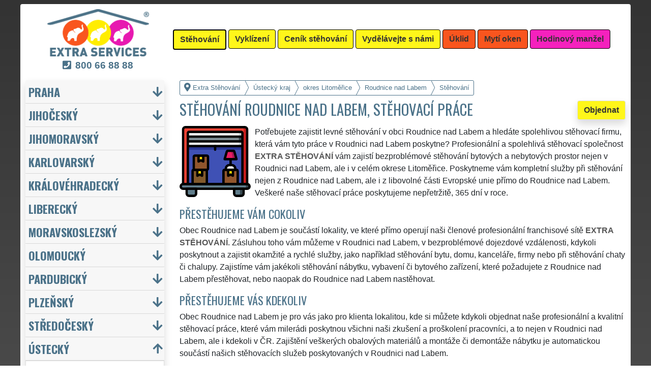

--- FILE ---
content_type: text/html; charset=UTF-8
request_url: https://extra-stehovani.com/stehovani-litomerice-roudnice-nad-labem.html
body_size: 19535
content:
<!doctype html>
<html lang="cs">
    <head>
        <title>Stěhování Roudnice nad Labem, stěhovací práce  - Extra Stěhování</title>
<meta charset="utf-8">
<meta name="description" content="Potřebujete zajistit levné stěhování v obci Roudnice nad Labem a hledáte spolehlivou stěhovací firmu, která vám tyto práce v Roudnici nad Labem poskytne?">    
<meta name="keywords" content="Stěhování Roudnice nad Labem - stěhovací práce Roudnice nad Labem, Stehovani Roudnice nad Labem - stehovaci prace Roudnice nad Labem">
<meta name="robots" content="index,follow">
<meta name="author" content="RISS COMPANY s.r.o.">
<meta name="viewport" content="width=device-width, initial-scale=1, shrink-to-fit=no, viewport-fit=cover">
<meta name="format-detection" content="telephone=no">
<link rel="canonical" href="https://extra-stehovani.com/stehovani-litomerice-roudnice-nad-labem.html">
<link rel="shortcut icon" href="https://extra-stehovani.com/favicon.ico" type="image/x-icon">
<link rel="apple-touch-icon" sizes="57x57" href="/cs/favicons/apple-touch-icon-57x57.png">
<link rel="apple-touch-icon" sizes="60x60" href="/cs/favicons/apple-touch-icon-60x60.png">
<link rel="apple-touch-icon" sizes="72x72" href="/cs/favicons/apple-touch-icon-72x72.png">
<link rel="apple-touch-icon" sizes="76x76" href="/cs/favicons/apple-touch-icon-76x76.png">
<link rel="apple-touch-icon" sizes="114x114" href="/cs/favicons/apple-touch-icon-114x114.png">
<link rel="apple-touch-icon" sizes="120x120" href="/cs/favicons/apple-touch-icon-120x120.png">
<link rel="apple-touch-icon" sizes="144x144" href="/cs/favicons/apple-touch-icon-144x144.png">
<link rel="apple-touch-icon" sizes="152x152" href="/cs/favicons/apple-touch-icon-152x152.png">
<link rel="apple-touch-icon" sizes="180x180" href="/cs/favicons/apple-touch-icon-180x180.png">
<link rel="apple-touch-icon" sizes="180x180" href="/cs/favicons/apple-touch-icon.png">
<link rel="icon" type="image/png" sizes="36x36"  href="/cs/favicons/android-chrome-36x36.png">
<link rel="icon" type="image/png" sizes="48x48"  href="/cs/favicons/android-chrome-48x48.png">
<link rel="icon" type="image/png" sizes="72x72"  href="/cs/favicons/android-chrome-72x72.png">
<link rel="icon" type="image/png" sizes="96x96"  href="/cs/favicons/android-chrome-96x96.png">
<link rel="icon" type="image/png" sizes="144x144"  href="/cs/favicons/android-chrome-144x144.png">
<link rel="icon" type="image/png" sizes="192x192"  href="/cs/favicons/android-chrome-192x192.png">
<link rel="icon" type="image/png" sizes="256x256"  href="/cs/favicons/android-chrome-256x256.png">
<link rel="icon" type="image/png" sizes="384x384"  href="/cs/favicons/android-chrome-384x384.png">
<link rel="icon" type="image/png" sizes="512x512"  href="/cs/favicons/android-chrome-512x512.png">
<link rel="icon" type="image/png" sizes="16x16" href="/cs/favicons/favicon-16x16.png">
<link rel="icon" type="image/png" sizes="32x32" href="/cs/favicons/favicon-32x32.png">
<link rel="icon" type="image/png" sizes="96x96" href="/cs/favicons/favicon-96x96.png">
<link rel="mask-icon" href="/cs/favicons/safari-pinned-tab.svg" color="#FFF61A">
<link rel="manifest" href="/cs/favicons/site.webmanifest">
<meta name="msapplication-config" content="/cs/favicons/browserconfig.xml">

<link rel="stylesheet" type="text/css" href="https://fonts.googleapis.com/css?family=Oswald:400,700&subset=latin,latin-ext&display=fallback">
<link href="https://stackpath.bootstrapcdn.com/bootstrap/4.5.2/css/bootstrap.min.css" rel="stylesheet" crossorigin="anonymous">
<link rel="stylesheet" href="css/extra.css">
<link rel="stylesheet" href="css/extra-es.css">
<link rel="stylesheet" href="css/fontawesome.css">
<link rel="stylesheet" href="https://cdnjs.cloudflare.com/ajax/libs/bootstrap-datepicker/1.9.0/css/bootstrap-datepicker.min.css">
<link rel="stylesheet" href="css/print.css" type="text/css" media="print">

<meta name="theme-color" content="#FFF61A">
<meta name="msapplication-navbutton-color" content="#FFF61A">
<meta name="apple-mobile-web-app-status-bar-style" content=" #FFF61A">

<meta property="og:title" content="Extra Stěhování: Stěhování Roudnice nad Labem, stěhovací práce ">
<meta property="og:description" content="Potřebujete zajistit levné stěhování v obci Roudnice nad Labem a hledáte spolehlivou stěhovací firmu, která vám tyto práce v Roudnici nad Labem poskytne?">
<meta property="og:image" content="https://extra-stehovani.com/img/extra-stehovani-1200x1200.png">
<meta property="og:url" content="https://extra-stehovani.com/stehovani-litomerice-roudnice-nad-labem.html">
<meta property="og:type" content="website">
<meta property="og:site_name" content="Extra Stěhování">

<meta property="fb:admins" content="100010762572055">

<meta name="twitter:title" content="Extra Stěhování: Stěhování Roudnice nad Labem, stěhovací práce ">
<meta name="twitter:description" content="Potřebujete zajistit levné stěhování v obci Roudnice nad Labem a hledáte spolehlivou stěhovací firmu, která vám tyto práce v Roudnici nad Labem poskytne?">
<meta name="twitter:image" content="https://extra-stehovani.com/img/extra-stehovani-1200x1200.png">
<meta name="twitter:site" content="Extra Stěhování">
<meta name="twitter:card" content="summary_large_image">

<script type="application/ld+json">
    {
    "@context": "http://schema.org",
    "@type": "Organization",
    "name": "Extra Stěhování",
    "description": "Potřebujete zajistit levné stěhování v obci Roudnice nad Labem a hledáte spolehlivou stěhovací firmu, která vám tyto práce v Roudnici nad Labem poskytne?",
    "url": "https://extra-stehovani.com",
    "logo": "https://extra-stehovani.com/img/extra-stehovani-1200x1200.png",
    "image": "https://extra-stehovani.com/img/extra-stehovani-1200x1200.png",
    "contactPoint": [{
    "@type": "ContactPoint",
    "contactOption": "TollFree",
    "contactType": "customer service",
    "areaServed": "Worldwide",
    "availableLanguage": ["Czech","English","Slovak"]     
    }]
    }
</script>
<script type='application/ld+json'> 
    {
    "@context": "http://www.schema.org",
    "@type": "WebSite",
    "name": "Extra Stěhování",
    "description": "Potřebujete zajistit levné stěhování v obci Roudnice nad Labem a hledáte spolehlivou stěhovací firmu, která vám tyto práce v Roudnici nad Labem poskytne?",
    "url": "https://extra-stehovani.com",
    "image": "https://extra-stehovani.com/img/extra-stehovani-1200x1200.png",
    "thumbnailUrl": "https://extra-stehovani.com/img/extra-stehovani-1200x1200.png",
    "author": {
    "@type": "Organization",
    "name": "RISS COMPANY s.r.o."
    }
    }
</script>
    <script type="application/ld+json">
        {
        "@context": "https://schema.org", 
        "@type": "Article",
        "headline": "Stěhování Roudnice nad Labem, stěhovací práce ",
        "alternativeHeadline": "Extra Stěhování: Stěhování Roudnice nad Labem, stěhovací práce ",
        "image": "https://extra-stehovani.com/img/extra-stehovani-1200x1200.png",
        "author": "RISS COMPANY s.r.o.", 
        "keywords": "Stěhování Roudnice nad Labem - stěhovací práce Roudnice nad Labem, Stehovani Roudnice nad Labem - stehovaci prace Roudnice nad Labem", 
        "publisher": {
        "@type": "Organization",
        "name": "RISS COMPANY s.r.o.",
        "logo": {
        "@type": "ImageObject",
        "url": "https://extra-stehovani.com/img/extra-stehovani-1200x1200.png"
        }
        },
        "url": "https://extra-stehovani.com",
        "mainEntityOfPage": {
        "@type": "WebPage",
        "@id": "https://extra-stehovani.com/stehovani-litomerice-roudnice-nad-labem.html"
        },
        "datePublished": "2026-01-28",
        "dateCreated": "2026-01-28",
        "dateModified": "2026-01-28",
        "description": "Potřebujete zajistit levné stěhování v obci Roudnice nad Labem a hledáte spolehlivou stěhovací firmu, která vám tyto práce v Roudnici nad Labem poskytne?",
        "articleBody": "Potřebujete zajistit levné stěhování v obci Roudnice nad Labem a hledáte spolehlivou stěhovací firmu, která vám tyto práce v Roudnici nad Labem poskytne? Profesionální a spolehlivá stěhovací společnost EXTRA STĚHOVÁNÍ vám zajistí bezproblémové stěhování bytových a nebytových prostor nejen v Roudnici nad Labem, ale i v celém okrese Litoměřice. Poskytneme vám kompletní služby při stěhování nejen z Roudnice nad Labem, ale i z libovolné části Evropské unie přímo do Roudnice nad Labem. Veškeré naše stěhovací práce poskytujeme nepřetržitě, 365 dní v roce.Obec Roudnice nad Labem je součástí lokality, ve které přímo operují naši členové profesionální franchisové sítě EXTRA STĚHOVÁNÍ. Zásluhou toho vám můžeme v Roudnici nad Labem, v bezproblémové dojezdové vzdálenosti, kdykoli poskytnout a zajistit okamžité a rychlé služby, jako například stěhování bytu, domu, kanceláře, firmy nebo při stěhování chaty či chalupy. Zajistíme vám jakékoli stěhování nábytku, vybavení či bytového zařízení, které požadujete z Roudnice nad Labem přestěhovat, nebo naopak do Roudnice nad Labem nastěhovat.Obec Roudnice nad Labem je pro vás jako pro klienta lokalitou, kde si můžete kdykoli objednat naše profesionální a kvalitní stěhovací práce, které vám milerádi poskytnou všichni naši zkušení a proškolení pracovníci, a to nejen v Roudnici nad Labem, ale i kdekoli v ČR. Zajištění veškerých obalových materiálů a montáže či demontáže nábytku je automatickou součástí našich stěhovacích služeb poskytovaných v Roudnici nad Labem.Naše společnost zajišťuje komplexní služby nejen v Roudnici nad Labem, ale i při stěhování do Roudnice nad Labem, z Roudnice nad Labem nebo po Roudnici nad Labem! Nenabízíme nejlevnější stěhování v Roudnici nad Labem, ale poskytujeme profesionální, spolehlivé a kvalitní služby skutečných odborníků. Před objednávkou námi poskytovaných přepravních a manipulačních služeb si prohlédněte, jaká je naše cena za stěhování (viz stěhování Roudnice nad Labem ceník).Máte kromě stěhování zájem i o jiné profesionální služby naší franchisové sítě EXTRA SLUŽBY? Měli byste v Roudnici nad Labem zájem o odborné vyklízecí služby a práce? Objednejte si u nás vyklízení. Přejete si v Roudnici nad Labem zajistit kvalitní a spolehlivý úklid či mytí oken a hledáte úklidovou firmu která vám zajistí jakékoli úklidové práce? Objednejte si u nás úklid a mytí oken. Chcete zajistit malování, čištění odpadů, montáž nábytku, sekání trávy, řezání dřeva, vrtání poliček nebo opravu nábytku a sháníte v Roudnici nad Labem řemeslníka, zedníka nebo údržbáře? Objednejte si naše hodinové manžely!"
        }
    </script>
             
    <script src="https://analytics.ahrefs.com/analytics.js" data-key="ODNzrIsHaXQ/inrZiexFPg" async></script>    
    <script src="https://analytics.ahrefs.com/analytics.js" data-key="BhNxXPNrfxBhlNMkXK5jXw" async></script>    
    <script src="https://analytics.ahrefs.com/analytics.js" data-key="U86xFCoHAWAzin79NbHUhA" async></script>    
    <script src="https://analytics.ahrefs.com/analytics.js" data-key="2Es/YZjWjkQg/t2Sl5PhIw" async></script>
    <!-- Global site tag (gtag.js) - Google Analytics -->
    <script async src="https://www.googletagmanager.com/gtag/js?id=G-SYHTG25DNL"></script>
    <script>
        window.dataLayer = window.dataLayer || [];
        function gtag() {
            dataLayer.push(arguments);
        }
        gtag('js', new Date());
        gtag('config', 'UA-111168-41');
        gtag('config', 'AW-871168122');
                gtag('config', 'G-SYHTG25DNL');
        </script>
             
<script src="https://code.jquery.com/jquery-3.5.1.min.js" crossorigin="anonymous"></script>
<script src="https://cdnjs.cloudflare.com/ajax/libs/popper.js/1.14.7/umd/popper.min.js"></script>
<script src="https://stackpath.bootstrapcdn.com/bootstrap/4.5.2/js/bootstrap.min.js" crossorigin="anonymous"></script>
<script src="https://cdnjs.cloudflare.com/ajax/libs/bootstrap-datepicker/1.9.0/js/bootstrap-datepicker.min.js"></script>
<script src="https://cdnjs.cloudflare.com/ajax/libs/bootstrap-datepicker/1.9.0/locales/bootstrap-datepicker.cs.min.js"></script>
<!-- Facebook Pixel Code -->
<script>
        !function (f, b, e, v, n, t, s)
        {
            if (f.fbq)
                return;
            n = f.fbq = function () {
                n.callMethod ?
                        n.callMethod.apply(n, arguments) : n.queue.push(arguments)
            };
            if (!f._fbq)
                f._fbq = n;
            n.push = n;
            n.loaded = !0;
            n.version = '2.0';
            n.queue = [];
            t = b.createElement(e);
            t.async = !0;
            t.src = v;
            s = b.getElementsByTagName(e)[0];
            s.parentNode.insertBefore(t, s)
        }(window, document, 'script',
                'https://connect.facebook.net/en_US/fbevents.js');
        fbq('init', '3352955101652411');
        fbq('track', 'PageView');
</script>
<noscript>
<img height="1" width="1" 
     src="https://www.facebook.com/tr?id=3352955101652411&ev=PageView
     &noscript=1"/>
</noscript>
<!-- End Facebook Pixel Code -->
    <meta name="facebook-domain-verification" content="z0c2gatjb1hxmulphrvyv6eqcmmre7" />
        </head>
        <body>
        <div class="container-fluid mt-2">

            <!-- Nav -->
                <nav id="navbarTop" class="navbar rounded-top d-flex navbar-expand-lg">

        <div class="text-center align-items-center justify-content-center mx-auto">
            <div class="text-center img-fluid bg-white p-0 m-0" style="width: 290px">
                <a href="https://extra-services.eu/cz/" title="Extra Stěhování"><img alt="Extra Stěhování" src="img/extra-services-logo.png" width="200"></a>
                                    <span class="d-block m-0 mt-1" style="font-size: 1.2rem;"><a href="tel:00420800668888" style="color: #4B7289 !important"><i class="fas fa-phone-square mr-2"></i><b>800&nbsp;66&nbsp;88&nbsp;88</b></a></span>
                            </div>
        </div>

        <a class="btn btn-primary navbar-toggler navbar-light w-100 p-0 m-0 mb-2 pl-2 text-left" role="button" data-toggle="collapse" data-target="#navbarTogglerTop" aria-controls="navbarTop" aria-expanded="false" aria-label=""><div id="nav-top">Menu</div></a>

        <div id="navbarTogglerTop" class="navbar-collapse collapse">
            <ul class="nav navbar-nav navbar-right list-unstyled">
                <li class="mr-md-1"><a href="https://extra-stehovani.com/stehovani-litomerice-roudnice-nad-labem.html" class="btn btn-primary bg-yellow active" role="button" title="Stěhování">Stěhování</a></li><li class="mr-md-1"><a href="https://extra-vyklizeni.com/vyklizeni-litomerice-roudnice-nad-labem.html" class="btn btn-primary bg-yellow" role="button" title="Vyklízení">Vyklízení</a></li><li class="mr-md-1"><a href="https://extra-services.eu/cz/stehovani-cenik.html" class="btn btn-primary bg-color" role="button" title="Ceník stěhování">Ceník stěhování</a></li><li class="mr-md-1"><a href="https://extra-services.eu/cz/vydelavejte-s-nami.html" class="btn btn-primary bg-color" role="button" title="Vydělávejte s námi">Vydělávejte s námi</a></li><li class="mr-md-1"><a href="https://extra-uklizeni.com/uklid-litomerice.html" class="btn btn-primary bg-orange" role="button" title="Úklid">Úklid</a></li><li class="mr-md-1"><a href="https://extra-uklizeni.com/myti-oken-litomerice.html" class="btn btn-primary bg-orange" role="button" title="Mytí oken">Mytí oken</a></li><li class="mr-md-1"><a href="https://extra-manzel.com/hodinovy-manzel-litomerice.html" class="btn btn-primary bg-pink" role="button" title="Hodinový manžel">Hodinový manžel</a></li>            </ul>
        </div>
            </nav>
                <!-- Nav -->

            <!-- Main -->
            <main>

                <div class="row">

                    
                        <!-- Content main -->
                        <div class="col-lg-9 order-last" id="main">
                            <ol itemscope class="breadcrumb" itemtype="http://schema.org/BreadcrumbList">
    <li itemprop="itemListElement" itemscope itemtype="http://schema.org/ListItem" class="breadcrumb-item"><a href="https://extra-stehovani.com" title="Extra Stěhování: Profesionální stěhovací služby" itemprop="item"><i class="fas fa-map-marker-alt fa-lg mr-1"></i><span itemprop="name">Extra Stěhování</span></a>
        <meta itemprop="position" content="1">
    </li>
            <li itemprop="itemListElement" itemscope itemtype="http://schema.org/ListItem" class="breadcrumb-item"><a href="https://extra-stehovani.com/stehovani-ustecky-kraj.html" itemprop="item" title="Stěhování Ústecký kraj"><span itemprop="name">Ústecký kraj</span></a><meta itemprop="position" content="2"></li>
                    <li itemprop="itemListElement" itemscope itemtype="http://schema.org/ListItem" class="breadcrumb-item"><a href="https://extra-stehovani.com/stehovani-litomerice.html" itemprop="item" title="Stěhování Litoměřice"><span itemprop="name">okres Litoměřice</span></a><meta itemprop="position" content="3"></li>
                    <li itemprop="itemListElement" itemscope itemtype="http://schema.org/ListItem" class="breadcrumb-item"><a href="https://extra-stehovani.com/stehovani-litomerice-roudnice-nad-labem.html" itemprop="item" title="Stěhování Roudnice nad Labem"><span itemprop="name">Roudnice nad Labem</span></a><meta itemprop="position" content="4"></li>
                    <li itemprop="itemListElement" itemscope itemtype="http://schema.org/ListItem" class="breadcrumb-item"><span itemprop="name">Stěhování</span><meta itemprop="position" content="5"></li>
            </ol>    <article>
        <a href="#order" class="btn btn-primary border shadow float-right" role="button" title="Objednat" onclick="vstup('b')">Objednat</a>
        <h1>Stěhování Roudnice nad Labem, stěhovací práce </h1>
        <img src="/cs/stehovani/stehovani.svg" height="140" class="float-left mr-2" title="stěhování" alt="stěhování">
        <p class="clearfix">Potřebujete zajistit levné stěhování v obci Roudnice nad Labem a hledáte spolehlivou stěhovací firmu, která vám tyto práce v Roudnici nad Labem poskytne? Profesionální a spolehlivá stěhovací společnost <strong>EXTRA STĚHOVÁNÍ</strong> vám zajistí bezproblémové stěhování bytových a nebytových prostor nejen v Roudnici nad Labem, ale i v celém okrese Litoměřice. Poskytneme vám kompletní služby při stěhování nejen z Roudnice nad Labem, ale i z libovolné části Evropské unie přímo do Roudnice nad Labem. Veškeré naše stěhovací práce poskytujeme nepřetržitě, 365 dní v roce.</p><h2>Přestěhujeme vám cokoliv</h2><p>Obec Roudnice nad Labem je součástí lokality, ve které přímo operují naši členové profesionální franchisové sítě <strong>EXTRA STĚHOVÁNÍ</strong>. Zásluhou toho vám můžeme v Roudnici nad Labem, v bezproblémové dojezdové vzdálenosti, kdykoli poskytnout a zajistit okamžité a rychlé služby, jako například stěhování bytu, domu, kanceláře, firmy nebo  při stěhování chaty či chalupy. Zajistíme vám jakékoli stěhování nábytku, vybavení či bytového zařízení, které požadujete z Roudnice nad Labem přestěhovat, nebo naopak do Roudnice nad Labem nastěhovat.</p><h2>Přestěhujeme vás kdekoliv</h2><p>Obec Roudnice nad Labem je pro vás jako pro klienta lokalitou, kde si můžete kdykoli objednat naše profesionální a kvalitní stěhovací práce, které vám milerádi poskytnou všichni naši zkušení a proškolení pracovníci, a to nejen v Roudnici nad Labem, ale i kdekoli v ČR. Zajištění veškerých obalových materiálů a montáže či demontáže nábytku je automatickou součástí našich stěhovacích služeb poskytovaných v Roudnici nad Labem.</p><h2>Kde poskytujeme naše služby</h2><p>Naše společnost zajišťuje komplexní služby nejen v Roudnici nad Labem, ale i při stěhování do Roudnice nad Labem, z Roudnice nad Labem nebo po Roudnici nad Labem! Nenabízíme nejlevnější stěhování v Roudnici nad Labem, ale poskytujeme profesionální, spolehlivé a kvalitní služby skutečných odborníků. Před <a href="#order" title="Objednat" onclick="vstup('m')"><strong>objednávkou</strong></a> námi poskytovaných přepravních a manipulačních služeb si prohlédněte, jaká je naše cena za stěhování (viz <a href="cenik.html" title="Ceník stěhování Litoměřice Roudnice nad Labem"><strong>stěhování Roudnice nad Labem ceník</strong></a>).</p><h2>Další služby, které vám můžeme nabídnout</h2><img class="float-left pr-2" title="800 66 88 88" alt="800 66 88 88" src="/img/extra-stehovani-button.png"><p>Máte kromě stěhování zájem i o jiné profesionální služby naší <a href="https://extra-services.eu/cz/vydelavejte-s-nami.html" title="Vydělávejte s námi členstvím ve franchisové síti EXTRA SERVICES"><strong>franchisové sítě <strong>EXTRA SLUŽBY</strong></strong></a>? Měli byste v Roudnici nad Labem zájem o odborné vyklízecí služby a práce? Objednejte si u nás <a href="https://extra-services.eu/cz/vyklizeni.html" title="Vyklízení Litoměřice Roudnice nad Labem"><strong>vyklízení</strong></a>.</p><p>Přejete si v Roudnici nad Labem zajistit kvalitní a spolehlivý úklid či mytí oken a hledáte úklidovou firmu která vám zajistí jakékoli úklidové práce? Objednejte si u nás <a href="https://extra-services.eu/cz/uklid.html" title="Úklid Litoměřice Roudnice nad Labem"><strong>úklid</strong></a> a <a href="https://extra-services.eu/cz/myti-oken.html" title="Mytí oken Litoměřice Roudnice nad Labem"><strong>mytí oken</strong></a>.</p><p>Chcete zajistit malování, čištění odpadů, montáž nábytku, sekání trávy, řezání dřeva, vrtání poliček nebo opravu nábytku a sháníte v Roudnici nad Labem řemeslníka, zedníka nebo údržbáře? Objednejte si naše <a href="https://extra-services.eu/cz/hodinovy-manzel.html" title="Hodinový manžel Litoměřice Roudnice nad Labem"><strong>hodinové manžely</strong></a>!</p><br><p>Službu <a href="https://extra-services.eu/cz/ustecky-kraj/litomerice/roudnice-nad-labem/stehovani.html"><strong>stěhování Roudnice nad Labem</strong></a> vám spolehlivě a odborně zajistí a poskytnou členové mezinárodní franchisové sítě EXTRA SERVICES.</p>    </article>

    <div class="w-100 text-center my-3 d-block d-lg-none">
        <a href="https://www.youtube.com/watch?v=KmLEEKtyiCc" title="" target="_blank">
            <img src="/img/tym/song-extra-services.jpg" alt="" loading="lazy" width="280" class="rounded shadow border img-fluid">
        </a>
    </div>

    
<a id="order" class="clearfix"></a>

<div class="card shadow mb-4 mt-4" id="objednavka">
    <div class="card-header">
        <h2>Chcete se stěhovat?</h2>Vyplňte následující formulář nebo nás kontaktujte přes <a href="https://wa.me/420777688058?text=M%C3%A1m+z%C3%A1jem+o+Va%C5%A1e+slu%C5%BEby." target="_blank"><span style="color: #25D366"><b>WhatsApp</b><i class="fab fa-lg fa-whatsapp pl-1"></i></span></a>    </div>
    <div class="card-body">
        <form action="objednavka.html" method="post" onsubmit="return validateForm(this)">
            <input name="phone1" type="hidden" value="1">
            <input name="phone2" type="text" style="display:none !important; visibility:hidden; height:0; width:0; position:absolute; left:-9999px;" autocomplete="off" tabindex="-1" value="1">
            <input name="timestamp" id="timestamp" type="hidden" value="2026-01-28 15:41:04">
            <input name="vstup" id="vstup" type="hidden" value="f">
            <input name="uir_kraj" id="uir_kraj" type="hidden" value="60">
            <input name="uir_okres" id="uir_okres" type="hidden" value="3506">
            <input name="uir_obec" id="uir_obec" type="hidden" value="565555">

                            <div class="form-row form-group">
                    <div class="col">
                        <div class="form-row form-group">
                            <div class="col-md">
                                <div class="form-row form-group">
                                        <label for="sluzba_url" class="col-md-2 col-form-label">Služba</label>
    <div class="col-md-4 p-0">
        <select name="sluzba_url" id="sluzba_url" class="form-control form-control-md" required><option value="stehovani">Stěhování</option><option value="stehovani-bytu">Stěhování bytu</option><option value="stehovani-domu">Stěhování domu</option><option value="stehovani-kancelari">Stěhování kanceláří</option><option value="stehovani-bytovych-nebytovych-prostor">Stěhování nebytových prostor</option><option value="stehovani-tezkych-bremen">Stěhování těžkých břemen</option><option value="mezinarodni-stehovani">Mezinárodní stěhování</option><option value="stehovani-stroju-linek">Stěhování nad 5 tun</option></select>    </div>
                                    </div>
                            </div>
                        </div>
                        <div class="col">
                        </div>
                    </div>
                </div>
                            <div class="form-row form-group">
                <div class="col">
                    <div class="form-row">
                        <label for="datum" class="col-sm-4 col-form-label">Datum</label>
                        <div class="col-sm-8">
                            <div class="input-group date" id="datepicker-datum" data-target-input="nearest">
                                <input class="form-control shadow form-control-sm datetimepicker-input" data-target="#datepicker-datum" name="datum" id="datum" type="text" value=""  placeholder="Zvolte datum" autocomplete="off" required>
                                <div class="input-group-append" data-target="#datepicker-datum" data-toggle="datetimepicker">
                                    <div id="calendar" class="input-group-text"><i class="fa fa-calendar-alt"></i></div>
                                </div>
                            </div>
                        </div>
                    </div>
                </div>
                <div class="col">
                </div>
            </div>
            
                <div class="form-row form-group">
                    <div class="col-md">
                        <div class="form-row">
                            <label for="odkud" class="col-sm-4 col-form-label">Odkud</label>
                            <div class="col-md-7"><input name="odkud" class="form-control shadow form-control-sm" id="odkud" type="text" value="Roudnice nad Labem" placeholder="Odkud stěhovat" required></div>
                        </div>
                    </div>
                    <div class="col-md">
                        <div class="form-row">
                            <label for="kam" class="col-sm-4 col-form-label">Kam</label>
                            <div class="col-md-7"><input name="kam" class="form-control shadow form-control-sm" id="kam" type="text" placeholder="Kam stěhovat" required></div>
                        </div>
                    </div>
                </div>
                     

            <div class="form-row form-group">
                <div class="col-md">
                    <div class="form-row">
                        <label for="email" class="col-sm-4 col-form-label">Email</label>
                        <div class="col-md-7"><input name="email" class="form-control shadow form-control-sm" id="email" type="email" value="" placeholder="Email"></div>
                    </div>
                </div>
                <div class="col-md">
                    <div class="form-row">
                        <label for="telefon" class="col-sm-4 col-form-label">Telefon</label>
                        <div class="col-md-7"><input name="telefon" class="form-control shadow form-control-sm" id="telefon" type="text" value="" placeholder="Telefon" required></div>
                    </div>
                </div>
            </div>

            <div class="form-row form-group">
                <div class="col-md">
                    <div class="form-row">
                        <label for="poznamka" class="col-md-2 col-form-label">Poznámka</label>
                        <div class="col-md-10">
                            <textarea class="form-control form-control-sm shadow" name="poznamka" id="poznamka" rows="2" _placeholder="V poznámce prosím upřesněte Vaši objednávku"></textarea>
                        </div>
                    </div>
                </div>
            </div>
                            <div class="form-row form-group">
                    <div class="col my-3">
                        <div class="form-row">
                            <div class="col-lg-2">
                                <label for="urgentni">Urgentní výjezd</label>
                            </div>
                            <div class="col-lg-10">
                                <input type="checkbox" class="form-control-sm float-left" id="urgentni" name="urgentni">
                                <small class="form-text text-info pl-3 pr-3">
                                    &nbsp;požaduji upřednostnit moji objednávku před ostatními<br>&nbsp;<a href="cenik-stehovani-podrobny.html" title="Podrobný ceník stěhování">(je účtován poplatek za urgentní výjezd 2 500 Kč)</a>
                                </small>
                            </div>
                        </div>
                    </div>
                </div>
                            <div class="row">
                <div class="col mb-2">
                    <small>Odesláním poptávky souhlasím s <a href="https://extra-stehovani.com/pdf/extra-services-vseobecne-obchodni-podminky.pdf" target="_blank"><b>Obchodními podmínkami</b></a> a jsem s nimi seznámen.</small>
                </div>
            </div>

            <input class="form-control-sm btn btn-light bg-color border text-uppercase font-weight-bold shadow float-right" name="submit" value="Odeslat poptávku" type="submit">
        </form>
    </div>
            <div class="card-footer">
            <div class="row">
                <div class="col-sm-4 text-center border-right border-md-0 card-body d-flex flex-column">
                    <p class="text-left small m-0 p-0 mb-3">
                        <a href="https://www.youtube.com/watch?v=7y1CMBnSxu4" class="w-100 d-block text-center" target="_blank">
                            <img src="/img/tym/song-moving.jpg" class="p-1 rounded img-fluid" title="" alt="" style="width: 100%; max-width: 250px">
                        </a>
                        <b>Myslíte si, že jste spolehlivý, zručný a fyzicky zdatný člověk?</b> Domníváte se, že byste si mohl vydělávat a podnikat ve stěhovacích a vyklízecích službách? Pokud ano, využijte možnosti stát se členem mezinárodní franchisové sítě <strong>EXTRA SERVICES</strong> a podnikejte ve stěhovacích a vyklízecích službách s neomezenými možnostmi po celé Evropské unii.                    </p>
                    <a href="https://extra-services.eu/cz/vydelavejte-s-nami.html?cat=s" class="btn btn-primary border shadow rounded mx-1 mt-auto" role="button" title="">Podnikejte ve stěhování</a>
                </div>
                <div class="col-sm-4 text-center border-right border-md-0 card-body d-flex flex-column">
                    <p class="text-left small m-0 p-0 mb-3">
                        <a href="https://www.youtube.com/watch?v=17M1Of6QIVM" class="-100 d-block text-center" target="_blank">
                            <img src="/img/tym/song-cleaning.jpg" class="p-1 rounded img-fluid" title="" alt="" style="width: 100%; max-width: 250px">
                        </a>
                        <b>Máte cit a sklony k úklidům?</b> Uklízíte ráda a máte pak skvělý pocit z té zářivé čistoty a vůně? Myslíte si, že byste si mohla vydělávat a podnikat v úklidových službách? Pokud ano, využijte možnosti stát se členem mezinárodní franchisové sítě <strong>EXTRA SERVICES</strong> a podnikejte v úklidových službách s neomezenými možnostmi po celé Evropské unii.                    </p>
                    <a href="https://extra-services.eu/cz/vydelavejte-s-nami.html?cat=u" class="btn btn-primary border shadow rounded mt-auto mx-1" role="button" title="">Podnikejte v uklízení</a>
                </div>
                <div class="col-sm-4 text-center card-body d-flex flex-column">
                    <p class="text-left small m-0 p-0 mb-3">
                        <a href="https://www.youtube.com/watch?v=_ktmO2LY3ic" class="-100 d-block text-center" target="_blank">
                            <img src="/img/tym/song-crafts.jpg" class="p-1 rounded img-fluid" title="" alt="" style="width: 100%; max-width: 250px">
                        </a>
                        <b>Jste zručný, šikovný, spolehlivý a ochotný člověk?</b> Máte rád všestrannou práci a komunikaci s lidmi? Myslíte si, že byste si mohl vydělávat a podnikat v řemeslných službách a pracích? Pokud ano, využijte možnosti stát se členem mezinárodní franchisové sítě <strong>EXTRA SERVICES</strong> a podnikejte v libovolných řemeslných službách s neomezenými možnostmi po celé Evropské unii.                    </p>
                    <a href="https://extra-services.eu/cz/vydelavejte-s-nami.html?cat=r" class="btn btn-primary border shadow rounded mt-auto" role="button" title="">Podnikejte jako řemeslník</a>
                </div>
            </div>
        </div>
        </div>
<h2>Naše další služby</h2>
<p>Naši franchisanti Vám v oblasti stěhování a stěhovacích služeb mohou nabídnout řadu dalších extra služeb, od stěhování nábytku až po stěhování celé školy či školky.</p>

<div style="background-color: #DDD; color: #333;" id="carouselServices" class="carousel slide mb-3 pt-3 pb-1 rounded border" data-ride="carousel">
    <div class="carousel-inner text-center pb-0">
            
            <div class="carousel-item text-center active">
                <div class="mx-auto pb-2" style="width: 80%; min-height: 240px;">
                    <h2 class="mt-0"><a href="stehovani-litomerice-roudnice-nad-labem.html" title="Stěhování">Stěhování Roudnice nad Labem - stěhovací práce Roudnice nad Labem</a></h2>
                    <img src="/cs/stehovani/stehovani.svg" height="140" class="float-left mr-3" title="stěhování" alt="stěhování">
                    <p class="clearfix text-left mb-0" style="color: #666;">Naše franchisová síť EXTRA STĚHOVÁNÍ vám zajišťuje kompletní stěhovací servis v Roudnici nad Labem. Poskytujeme profesionální a kvalitní služby stěhování NON-STOP 24 hodin denně, 7 dní v týdnu jak pro domácnosti, tak pro obchodní společnosti, a to levně a se zárukou kvalitně odvedené práce.</p>
                    <a href="stehovani-litomerice-roudnice-nad-labem.html" title="Stěhování" class="btn btn-primary mt-2 extralink">Mám zájem o stěhování v Roudnici nad Labem</a>
                </div>
            </div>
                
            <div class="carousel-item text-center">
                <div class="mx-auto pb-2" style="width: 80%; min-height: 240px;">
                    <h2 class="mt-0"><a href="stehovaci-sluzby-litomerice-roudnice-nad-labem.html" title="Stěhovací služby">Stěhovací služba Roudnice nad Labem - stěhovací firma Roudnice nad Labem</a></h2>
                    <img src="/cs/stehovani/stehovaci-sluzby.svg" height="140" class="float-left mr-3" title="stěhovací služby" alt="stěhovací služby">
                    <p class="clearfix text-left mb-0" style="color: #666;">Poskytujeme stěhovací služby v Roudnici nad Labem na špičkové úrovni se speciální stěhovací technikou. Tyto služby zajišťujeme domácnostem i firmám v celém okresu Litoměřice se zárukou kvality franchisové sítě EXTRA STĚHOVÁNÍ. Nabízíme stěhovací služby NON-STOP včetně víkendů a svátků bez příplatků.</p>
                    <a href="stehovaci-sluzby-litomerice-roudnice-nad-labem.html" title="Stěhovací služby" class="btn btn-primary mt-2 extralink">Mám zájem o stěhovací služby v Roudnici nad Labem</a>
                </div>
            </div>
                
            <div class="carousel-item text-center">
                <div class="mx-auto pb-2" style="width: 80%; min-height: 240px;">
                    <h2 class="mt-0"><a href="stehovani-bytu-litomerice-roudnice-nad-labem.html" title="Stěhování bytů">Stěhování bytu či apartmánu Roudnice nad Labem</a></h2>
                    <img src="/cs/stehovani/stehovani-bytu.svg" height="140" class="float-left mr-3" title="stěhování bytů" alt="stěhování bytů">
                    <p class="clearfix text-left mb-0" style="color: #666;">v Roudnici nad Labem Vám zajistíme kvalitní, profesionální a přesto levné stěhování bytu, garsoniéry či apartmánu ve vámi zvoleném termínu včetně víkendů a svátků bez příplatků. Zajišťujeme službu stěhování bytů NON-STOP pro všechny majitele nemovitostí v okresu Litoměřice pod záštitou franchisové sítě EXTRA STĚHOVÁNÍ.</p>
                    <a href="stehovani-bytu-litomerice-roudnice-nad-labem.html" title="Stěhování bytů" class="btn btn-primary mt-2 extralink">Mám zájem o stěhování bytů v Roudnici nad Labem</a>
                </div>
            </div>
                
            <div class="carousel-item text-center">
                <div class="mx-auto pb-2" style="width: 80%; min-height: 240px;">
                    <h2 class="mt-0"><a href="stehovani-domu-litomerice-roudnice-nad-labem.html" title="Stěhování domů">Stěhování domu, vily či baráku Roudnice nad Labem</a></h2>
                    <img src="/cs/stehovani/stehovani-domu.svg" height="140" class="float-left mr-3" title="stěhování domů" alt="stěhování domů">
                    <p class="clearfix text-left mb-0" style="color: #666;">Franchisová síť EXTRA STĚHOVÁNÍ vám v Roudnici nad Labem zajistí kompletní přestěhování Vaší nemovitosti, ať už se jedná o rodinný či celý činžovní dům, tak zajistíme profesionální a levný servis se zárukou kvality. Stěhujeme baráky, domy, budovy či sídla společností NON-STOP v celém okrese Litoměřice a okolí.</p>
                    <a href="stehovani-domu-litomerice-roudnice-nad-labem.html" title="Stěhování domů" class="btn btn-primary mt-2 extralink">Mám zájem o stěhování domů v Roudnici nad Labem</a>
                </div>
            </div>
                
            <div class="carousel-item text-center">
                <div class="mx-auto pb-2" style="width: 80%; min-height: 240px;">
                    <h2 class="mt-0"><a href="stehovani-kancelari-litomerice-roudnice-nad-labem.html" title="Stěhování kanceláří">Stěhování kanceláře či office Roudnice nad Labem</a></h2>
                    <img src="/cs/stehovani/stehovani-kancelari.svg" height="140" class="float-left mr-3" title="stěhování kanceláří" alt="stěhování kanceláří">
                    <p class="clearfix text-left mb-0" style="color: #666;">Pokud potřebujete přestěhovat jakýkoli kancelářský nábytek v Roudnici nad Labem, profesionálové ze sítě EXTRA STĚHOVÁNÍ Vám rádi tuto službu poskytnou. Zajišťujeme kompletní stěhování kanceláří, od přestěhování stolů, židlí, počítačů a květin až po stěhování celých zasedacích místností. To vše rychle, kvalitně a levně se zárukou kvality.</p>
                    <a href="stehovani-kancelari-litomerice-roudnice-nad-labem.html" title="Stěhování kanceláří" class="btn btn-primary mt-2 extralink">Mám zájem o stěhování kanceláří v Roudnici nad Labem</a>
                </div>
            </div>
                
            <div class="carousel-item text-center">
                <div class="mx-auto pb-2" style="width: 80%; min-height: 240px;">
                    <h2 class="mt-0"><a href="stehovani-firem-litomerice-roudnice-nad-labem.html" title="Stěhování firem">Stěhování firmy či podniku Roudnice nad Labem</a></h2>
                    <img src="/cs/stehovani/stehovani-firem.svg" height="140" class="float-left mr-3" title="stěhování firem" alt="stěhování firem">
                    <p class="clearfix text-left mb-0" style="color: #666;">Pro všechny společnosti sídlící v Roudnici nad Labem zajistíme stěhování firmy a kompletně celých firemních prostor dle požadavků. Nabízíme profesionální a kvalitní stěhovací servis se zárukou kvality franchisové sítě EXTRA STĚHOVÁNÍ, a to NON-STOP včetně víkendů a svátků bez příplatků.</p>
                    <a href="stehovani-firem-litomerice-roudnice-nad-labem.html" title="Stěhování firem" class="btn btn-primary mt-2 extralink">Mám zájem o stěhování firem v Roudnici nad Labem</a>
                </div>
            </div>
                
            <div class="carousel-item text-center">
                <div class="mx-auto pb-2" style="width: 80%; min-height: 240px;">
                    <h2 class="mt-0"><a href="stehovani-domacnosti-litomerice-roudnice-nad-labem.html" title="Stěhování domácností">Stěhování domácnosti či vybavení Roudnice nad Labem</a></h2>
                    <img src="/cs/stehovani/stehovani-domacnosti.svg" height="140" class="float-left mr-3" title="stěhování domácností" alt="stěhování domácností">
                    <p class="clearfix text-left mb-0" style="color: #666;">Poskytujeme službu stěhování domácnosti v Roudnici nad Labem pod záštitou franchisové sítě EXTRA STĚHOVÁNÍ. Naše služby poskytujeme NON-STOP se zárukou kvalitně odvedené práce. Profesionální stěhování domácností zajišťují naše franchisové pobočky po celém Ústeckém kraji.</p>
                    <a href="stehovani-domacnosti-litomerice-roudnice-nad-labem.html" title="Stěhování domácností" class="btn btn-primary mt-2 extralink">Mám zájem o stěhování domácností v Roudnici nad Labem</a>
                </div>
            </div>
                
            <div class="carousel-item text-center">
                <div class="mx-auto pb-2" style="width: 80%; min-height: 240px;">
                    <h2 class="mt-0"><a href="stehovani-nabytku-litomerice-roudnice-nad-labem.html" title="Stěhování nábytku">Stěhování nábytku a elektroniky Roudnice nad Labem</a></h2>
                    <img src="/cs/stehovani/stehovani-nabytku.svg" height="140" class="float-left mr-3" title="stěhování nábytku" alt="stěhování nábytku">
                    <p class="clearfix text-left mb-0" style="color: #666;">Pro firmy i domácnosti zajišťujeme v Roudnici nad Labem profesionální, ale levné stěhování nábytku. Denně poskytujeme služby odvozu a stěhování sedacích souprav, kuchyňských linek, obývacích stěn a dalších. Pracujeme NON-STOP včetně víkendů a svátků se zárukou kvality franchisové sítě EXTRA STĚHOVÁNÍ.</p>
                    <a href="stehovani-nabytku-litomerice-roudnice-nad-labem.html" title="Stěhování nábytku" class="btn btn-primary mt-2 extralink">Mám zájem o stěhování nábytku v Roudnici nad Labem</a>
                </div>
            </div>
                
            <div class="carousel-item text-center">
                <div class="mx-auto pb-2" style="width: 80%; min-height: 240px;">
                    <h2 class="mt-0"><a href="mezinarodni-stehovani-litomerice-roudnice-nad-labem.html" title="Mezinárodní stěhování">Mezinárodní stěhování a přeprava Roudnice nad Labem</a></h2>
                    <img src="/cs/stehovani/mezinarodni-stehovani.svg" height="140" class="float-left mr-3" title="mezinárodní stěhování" alt="mezinárodní stěhování">
                    <p class="clearfix text-left mb-0" style="color: #666;">Naše síť profesionálů zajišťuje stěhování po celé Evropské unii, a to nejen z nebo do České republiky, ale poskytujeme náš stěhovací servis v rámci všech států. Nejčastěji stěhujeme z nebo do Německa, Polska, Slovenska či Rakouska. Nabízíme levné a kvalitní služby se zárukou kvality sítě EXTRA STĚHOVÁNÍ.</p>
                    <a href="mezinarodni-stehovani-litomerice-roudnice-nad-labem.html" title="Mezinárodní stěhování" class="btn btn-primary mt-2 extralink">Mám zájem o mezinárodní stěhování v Roudnici nad Labem</a>
                </div>
            </div>
                
            <div class="carousel-item text-center">
                <div class="mx-auto pb-2" style="width: 80%; min-height: 240px;">
                    <h2 class="mt-0"><a href="stehovani-bytovych-nebytovych-prostor-litomerice-roudnice-nad-labem.html" title="Stěhování ne/bytových prostor">Stěhování bytového i nebytového prostoru Roudnice nad Labem</a></h2>
                    <img src="/cs/stehovani/stehovani-bytovych-nebytovych-prostor.svg" height="140" class="float-left mr-3" title="stěhování ne/bytových prostor" alt="stěhování ne/bytových prostor">
                    <p class="clearfix text-left mb-0" style="color: #666;">Franchisová síť EXTRA STĚHOVÁNÍ Vám zajistí kompletní přestěhování Vašich bytových, ale i nebytových prostor v celém okrese Litoměřice. Naše služby poskytujeme NON-STOP 24 hodin denně, 7 dní v týdnu, a to bez příplatků. Veškerý stěhovací servis je se zárukou kvalitně odvedené práce od našich profesionálů.</p>
                    <a href="stehovani-bytovych-nebytovych-prostor-litomerice-roudnice-nad-labem.html" title="Stěhování ne/bytových prostor" class="btn btn-primary mt-2 extralink">Mám zájem o stěhování ne/bytových prostor v Roudnici nad Labem</a>
                </div>
            </div>
                
            <div class="carousel-item text-center">
                <div class="mx-auto pb-2" style="width: 80%; min-height: 240px;">
                    <h2 class="mt-0"><a href="stehovani-tezkych-bremen-litomerice-roudnice-nad-labem.html" title="Stěhování těžkých břemen">Stěhování těžkých břemen Roudnice nad Labem</a></h2>
                    <img src="/cs/stehovani/stehovani-tezkych-bremen.svg" height="140" class="float-left mr-3" title="stěhování těžkých břemen" alt="stěhování těžkých břemen">
                    <p class="clearfix text-left mb-0" style="color: #666;">Kvalitní a levné stěhování těžkých břemen zajišťujeme NON-STOP 24 hodin denně včetně víkendů a svátků v celém okrese Litoměřice. Naše franchisová síť EXTRA STĚHOVÁNÍ poskytuje domácnostem i firmám kompletní stěhovací servis při přepravě těžkých břemen, jako jsou klimatizační jednotky, kotle či skleněné tabule.</p>
                    <a href="stehovani-tezkych-bremen-litomerice-roudnice-nad-labem.html" title="Stěhování těžkých břemen" class="btn btn-primary mt-2 extralink">Mám zájem o stěhování těžkých břemen v Roudnici nad Labem</a>
                </div>
            </div>
                
            <div class="carousel-item text-center">
                <div class="mx-auto pb-2" style="width: 80%; min-height: 240px;">
                    <h2 class="mt-0"><a href="stehovani-klaviru-litomerice-roudnice-nad-labem.html" title="Stěhování klavírů">Stěhování klavíru či piana Roudnice nad Labem</a></h2>
                    <img src="/cs/stehovani/stehovani-klaviru.svg" height="140" class="float-left mr-3" title="stěhování klavírů" alt="stěhování klavírů">
                    <p class="clearfix text-left mb-0" style="color: #666;">Profesionální  a levné stěhování klavírů, křídel, pian a pianin Vám zajistí naše franchisová síť EXTRA STĚHOVÁNÍ v Roudnici nad Labem a celém okolí. Poskytujeme převoz a vynošení veškerých hudebních nástrojů dle požadavků našich klientů. Zajišťujeme tyto služby NON-STOP i během víkendů a státních svátků, a to bez zbytečných příplatků.</p>
                    <a href="stehovani-klaviru-litomerice-roudnice-nad-labem.html" title="Stěhování klavírů" class="btn btn-primary mt-2 extralink">Mám zájem o stěhování klavírů v Roudnici nad Labem</a>
                </div>
            </div>
                
            <div class="carousel-item text-center">
                <div class="mx-auto pb-2" style="width: 80%; min-height: 240px;">
                    <h2 class="mt-0"><a href="stehovani-trezoru-litomerice-roudnice-nad-labem.html" title="Stěhování trezorů">Stěhování trezoru či sejfu Roudnice nad Labem</a></h2>
                    <img src="/cs/stehovani/stehovani-trezoru.svg" height="140" class="float-left mr-3" title="stěhování trezorů" alt="stěhování trezorů">
                    <p class="clearfix text-left mb-0" style="color: #666;">Denně provádíme stěhování či přesun trezorů, trezorových skříní a sejfů za pomoci speciální stěhovací techniky. Tuto službu zajišťuje síť EXTRA STĚHOVÁNÍ v Roudnici nad Labem. Profesionální služby pro domácnosti i firmy se zárukou kvality zajistíme včetně víkendů a svátků  bez příplatků.</p>
                    <a href="stehovani-trezoru-litomerice-roudnice-nad-labem.html" title="Stěhování trezorů" class="btn btn-primary mt-2 extralink">Mám zájem o stěhování trezorů v Roudnici nad Labem</a>
                </div>
            </div>
                
            <div class="carousel-item text-center">
                <div class="mx-auto pb-2" style="width: 80%; min-height: 240px;">
                    <h2 class="mt-0"><a href="stehovani-stroju-linek-litomerice-roudnice-nad-labem.html" title="Stěhování strojů a linek">Stěhování stroje, linek či zařízení Roudnice nad Labem</a></h2>
                    <img src="/cs/stehovani/stehovani-stroju-linek.svg" height="140" class="float-left mr-3" title="stěhování strojů a linek" alt="stěhování strojů a linek">
                    <p class="clearfix text-left mb-0" style="color: #666;">Zajišťujeme po celém okrese Litoměřice profesionální stěhování, ale i přesun nejen výrobních strojů a strojních zařízení, ale všech strojů a nadrozměrných zařízení na přání zákazníků. Tuto službu poskytují franchisové pobočky sítě EXTRA STĚHOVÁNÍ za pomoci speciálního vybavení a techniky NON-STOP včetně víkendů a svátků.</p>
                    <a href="stehovani-stroju-linek-litomerice-roudnice-nad-labem.html" title="Stěhování strojů a linek" class="btn btn-primary mt-2 extralink">Mám zájem o stěhování strojů a linek v Roudnici nad Labem</a>
                </div>
            </div>
                
            <div class="carousel-item text-center">
                <div class="mx-auto pb-2" style="width: 80%; min-height: 240px;">
                    <h2 class="mt-0"><a href="stehovani-stavebniho-materialu-litomerice-roudnice-nad-labem.html" title="Stěhování stavebních materiálů">Stěhování stavebního materiálu Roudnice nad Labem</a></h2>
                    <img src="/cs/stehovani/stehovani-stavebniho-materialu.svg" height="140" class="float-left mr-3" title="stěhování stavebních materiálů" alt="stěhování stavebních materiálů">
                    <p class="clearfix text-left mb-0" style="color: #666;">Zajišťujeme stěhování jakéhokoli stavebního materiálu, ať se jedná o převoz cihel, ztraceného bednění, sádrokartonu, latí, polystyrenu a dalších materiálů. Naše síť EXTRA STĚHOVÁNÍ zajistí kvalitní a levný servis v Roudnici nad Labem - NON-STOP včetně víkendů a svátků bez příplatků.</p>
                    <a href="stehovani-stavebniho-materialu-litomerice-roudnice-nad-labem.html" title="Stěhování stavebních materiálů" class="btn btn-primary mt-2 extralink">Mám zájem o stěhování stavebních materiálů v Roudnici nad Labem</a>
                </div>
            </div>
                
            <div class="carousel-item text-center">
                <div class="mx-auto pb-2" style="width: 80%; min-height: 240px;">
                    <h2 class="mt-0"><a href="stehovani-obchodu-prodejny-litomerice-roudnice-nad-labem.html" title="Stěhování obchodů, prodejen">Stěhování obchodu či prodejny Roudnice nad Labem</a></h2>
                    <img src="/cs/stehovani/stehovani-obchodu-prodejny.svg" height="140" class="float-left mr-3" title="stěhování obchodů, prodejen" alt="stěhování obchodů, prodejen">
                    <p class="clearfix text-left mb-0" style="color: #666;">Denně zajišťujeme po celém okresu Litoměřice stěhování obchodů a prodejen všech velikostí. Od malých krámků až po hypermarkety a obchodní domy. Naši profesionálově sítě EXTRA STĚHOVÁNÍ poskytují kvalitní a profesionální stěhovací servis NON-STOP včetně víkendů a svátků bez příplatků.</p>
                    <a href="stehovani-obchodu-prodejny-litomerice-roudnice-nad-labem.html" title="Stěhování obchodů, prodejen" class="btn btn-primary mt-2 extralink">Mám zájem o stěhování obchodů, prodejen v Roudnici nad Labem</a>
                </div>
            </div>
                
            <div class="carousel-item text-center">
                <div class="mx-auto pb-2" style="width: 80%; min-height: 240px;">
                    <h2 class="mt-0"><a href="stehovani-hotelu-ubytoven-litomerice-roudnice-nad-labem.html" title="Stěhování hotelů, ubytoven">Stěhování hotelu či ubytovny Roudnice nad Labem</a></h2>
                    <img src="/cs/stehovani/stehovani-hotelu-ubytoven.svg" height="140" class="float-left mr-3" title="stěhování hotelů, ubytoven" alt="stěhování hotelů, ubytoven">
                    <p class="clearfix text-left mb-0" style="color: #666;">Pokud vlastníte jakékoli ubytovací zařízení a potřebujete ho přesunout na jinou adresu, naše síť profesionálních stěhováků EXTRA STĚHOVÁNÍ Vám může tuto službu poskytnout. Zajišťujeme stěhování ubytoven, pensionů, hostelů, ale dokážeme zajistit i přestěhování celého hotelu včetně víkendů a svátků.</p>
                    <a href="stehovani-hotelu-ubytoven-litomerice-roudnice-nad-labem.html" title="Stěhování hotelů, ubytoven" class="btn btn-primary mt-2 extralink">Mám zájem o stěhování hotelů, ubytoven v Roudnici nad Labem</a>
                </div>
            </div>
                
            <div class="carousel-item text-center">
                <div class="mx-auto pb-2" style="width: 80%; min-height: 240px;">
                    <h2 class="mt-0"><a href="stehovani-restauraci-baru-litomerice-roudnice-nad-labem.html" title="Stěhování restaurací, barů">Stěhování restaurace či baru Roudnice nad Labem</a></h2>
                    <img src="/cs/stehovani/stehovani-restauraci-baru.svg" height="140" class="float-left mr-3" title="stěhování restaurací, barů" alt="stěhování restaurací, barů">
                    <p class="clearfix text-left mb-0" style="color: #666;">Naše síť profesionálních stěhováků Vám zajistí v Roudnici nad Labem stěhování restaurace, baru či hospody. Poskytujeme levné a kvalitní přestěhování veškerého vybavení těchto zařízení NON-STOP i o víkendech a svátcích bez příplatků. To vše se zárukou kvality sítě EXTRA STĚHOVÁNÍ.</p>
                    <a href="stehovani-restauraci-baru-litomerice-roudnice-nad-labem.html" title="Stěhování restaurací, barů" class="btn btn-primary mt-2 extralink">Mám zájem o stěhování restaurací, barů v Roudnici nad Labem</a>
                </div>
            </div>
                
            <div class="carousel-item text-center">
                <div class="mx-auto pb-2" style="width: 80%; min-height: 240px;">
                    <h2 class="mt-0"><a href="stehovani-skladu-litomerice-roudnice-nad-labem.html" title="Stěhování skladů">Stěhování skladu či skladiště Roudnice nad Labem</a></h2>
                    <img src="/cs/stehovani/stehovani-skladu.svg" height="140" class="float-left mr-3" title="stěhování skladů" alt="stěhování skladů">
                    <p class="clearfix text-left mb-0" style="color: #666;">v Roudnici nad Labem poskytujeme naše profesionální služby při stěhování skladu. Tuto službu pro Vás zajistí jedna z našich franchisových poboček sítě EXTRA STĚHOVÁNÍ působící ve Vašem kraji. NON-STOP včetně víkendů a svátků zajišťujeme služby domácnostem i obchodním společnostem.</p>
                    <a href="stehovani-skladu-litomerice-roudnice-nad-labem.html" title="Stěhování skladů" class="btn btn-primary mt-2 extralink">Mám zájem o stěhování skladů v Roudnici nad Labem</a>
                </div>
            </div>
                
            <div class="carousel-item text-center">
                <div class="mx-auto pb-2" style="width: 80%; min-height: 240px;">
                    <h2 class="mt-0"><a href="stehovani-chaty-chalupy-litomerice-roudnice-nad-labem.html" title="Stěhování chat, chalup">Stěhování chaty či chalupy Roudnice nad Labem</a></h2>
                    <img src="/cs/stehovani/stehovani-chaty-chalupy.svg" height="140" class="float-left mr-3" title="stěhování chat, chalup" alt="stěhování chat, chalup">
                    <p class="clearfix text-left mb-0" style="color: #666;">Koupili jste nový rekreační objekt a potřebujete převést vaše věci? Naše franchisová síť zajišťuje v celém okrese Litoměřice stěhování chaty či chalupy včetně víkendů a svátků bez příplatků. Zajistíme vám kvalitní a levný servis se zárukou kvality franchisové sítě EXTRA STĚHOVÁNÍ a přestěhujeme cokoli dle Vašich požadavků.</p>
                    <a href="stehovani-chaty-chalupy-litomerice-roudnice-nad-labem.html" title="Stěhování chat, chalup" class="btn btn-primary mt-2 extralink">Mám zájem o stěhování chat, chalup v Roudnici nad Labem</a>
                </div>
            </div>
                
            <div class="carousel-item text-center">
                <div class="mx-auto pb-2" style="width: 80%; min-height: 240px;">
                    <h2 class="mt-0"><a href="stehovani-umeleckych-predmetu-litomerice-roudnice-nad-labem.html" title="Stěhování uměleckých předmětů">Stěhování uměleckých předmětů Roudnice nad Labem</a></h2>
                    <img src="/cs/stehovani/stehovani-umeleckych-predmetu.svg" height="140" class="float-left mr-3" title="stěhování uměleckých předmětů" alt="stěhování uměleckých předmětů">
                    <p class="clearfix text-left mb-0" style="color: #666;">Pokud vlastníte jakoukoli cennou sbírku předmětů a potřebujete zajistit její převoz z Roudnice nad Labem nebo do Roudnice nad Labem, naše služba stěhování uměleckých předmětů je to pravé. Profesionální servis se zárukou kvality při převozu obrazů, uměleckých děl, starožitností a jiných cenných předmětů, Vám zajistí síť EXTRA STĚHOVÁNÍ.</p>
                    <a href="stehovani-umeleckych-predmetu-litomerice-roudnice-nad-labem.html" title="Stěhování uměleckých předmětů" class="btn btn-primary mt-2 extralink">Mám zájem o stěhování uměleckých předmětů v Roudnici nad Labem</a>
                </div>
            </div>
                
            <div class="carousel-item text-center">
                <div class="mx-auto pb-2" style="width: 80%; min-height: 240px;">
                    <h2 class="mt-0"><a href="stehovani-uradu-litomerice-roudnice-nad-labem.html" title="Stěhování úřadů">Stěhování úřadu či instituce Roudnice nad Labem</a></h2>
                    <img src="/cs/stehovani/stehovani-uradu.svg" height="140" class="float-left mr-3" title="stěhování úřadů" alt="stěhování úřadů">
                    <p class="clearfix text-left mb-0" style="color: #666;">Naše franchisová síť EXTRA STĚHOVÁNÍ zajišťuje stěhování úřadů a veškerých administrativních budov pro státní instituce. Poskytujeme levný, a přesto profesionální servis se zárukou kvality. V celém okrese Litoměřice nabízíme naše služby NON-STOP včetně víkendů a státních svátků bez navýšení ceny.</p>
                    <a href="stehovani-uradu-litomerice-roudnice-nad-labem.html" title="Stěhování úřadů" class="btn btn-primary mt-2 extralink">Mám zájem o stěhování úřadů v Roudnici nad Labem</a>
                </div>
            </div>
                
            <div class="carousel-item text-center">
                <div class="mx-auto pb-2" style="width: 80%; min-height: 240px;">
                    <h2 class="mt-0"><a href="stehovani-fitness-litomerice-roudnice-nad-labem.html" title="Stěhování fitness">Stěhování fitnessu či posilovny Roudnice nad Labem</a></h2>
                    <img src="/cs/stehovani/stehovani-fitness.svg" height="140" class="float-left mr-3" title="stěhování fitness" alt="stěhování fitness">
                    <p class="clearfix text-left mb-0" style="color: #666;">Franchisová síť EXTRA STĚHOVÁNÍ pro Vás zajistí v Roudnici nad Labem kvalitní a levné stěhování fitness strojů, ale i celé posilovny či fitness studia. NON-STOP 24 hodin denně, 7 dní v týdnu zajišťujeme kompletní stěhovací servis pro všechny majitele těchto zařízení, a to se zárukou kvality od profesionálních stěhováků.</p>
                    <a href="stehovani-fitness-litomerice-roudnice-nad-labem.html" title="Stěhování fitness" class="btn btn-primary mt-2 extralink">Mám zájem o stěhování fitness v Roudnici nad Labem</a>
                </div>
            </div>
                </div>
    <a class="carousel-control-prev" style="width: 90px" href="#carouselServices" role="button" data-slide="prev">
        <span class="carousel-control-prev-icon" aria-hidden="true"></span>
    </a>
    <a class="carousel-control-next" style="width: 90px" href="#carouselServices" role="button" data-slide="next">
        <span class="carousel-control-next-icon" aria-hidden="true"></span>
    </a>
</div>
<h2>Recenze</h2><p>Recenze našich služeb stěhování od zákazníků:</p><div class="panel rounded border shadow" id="reviews">
    <q>Jsem naprosto spokojený a děkuji za vaši ochotu při stěhování z Roudnice nad Labem. Vše pro mě rychle naplánovali a s vašimi pracovníky jsem byl také velmi spokojen. Veškeré vybavení rychle naložili, vyložili a ještě mě dovezli zpět k mému autu. Moc děkuji.</q><q>Děkuji za profesionální přístup a velkou pomoc. Stěhování z Roudnice nad Labem do Prahy proběhlo hladce a cena byla více než příznivá. Mohu jen doporučit.</q><q>EXTRA STĚHOVÁNÍ mohu doporučit! Byla jsem příjemně překvapena, jak byl celý team stěhováků super ochotný, milý a celé stěhování v Roudnici nad Labem s nimi proběhlo bez problémů a velmi profesionálně. Úvodní komunikace a plánování bylo také na jedničku, všichni byli ochotní a nápomocní.</q><q>Děkuji mockrát za skvělý přístup a odvedenou práci při stěhování v Roudnici nad Labem. Na všem jsme se předem domluvili a den stěhování již probíhal velice rychle. Pracovníci vše pečlivě balili do folie a s nábytkem manipulovali opravdu opatrně, takže nikde žádné škrábance. Vše tedy bylo odstěhováno bez problémů, pánové jsou milý a v novém bytě mi pomohli rozmístit větší nábytek, jak jsem si přála.</q><q>Stěhování z Roudnice nad Labem. Milí, ochotní vstřícní. Super servis i cena. Děkuji a doporučuji.</q><q>Precizní, slušní, milí a velmi ochotní. Skutečně mohu vřele doporučit. Již jsem v Roudnici nad Labem využila dvakrát stěhovací službu této společnosti EXTRA STĚHOVÁNÍ. Jejich přístup k práci předčil moje očekávání. Ještě jednou vám touto cestou moc děkuji za stěhování.</q><q>Stěhování Roudnice nad Labem -Prešov. Velká spokojenost se stěhováním i cenou. Děkuji a doporučuji. Díky za vaši ochotu.</q><q>Třikrát po sobě jsem využil stěhovacích prací této společnosti. Skvělý přístup k práci. Velká spokojenost s celým procesem stěhováním pro mé klienty. Určitě doporučuju.</q><q>Stěhování Roudnice nad Labem-Praha. Naprostá spokojenost, vřele doporučuju. Špičkové stěhovací služby...</q><q>Parádní zkušenost. Včera nám tato společnost zajišťovala stěhování z Prahy do Roudnice nad Labem. Výborný přístup, naprostá spolehlivost, můžu vřele doporučit všem. Za nás velká, opravdu velká pochvala za skvělý průběh stěhování.</q><q>Musím uznat, že jsem byl po dlouhé době naprosto spokojen se službami – konkrétně se stěhováním v Roudnici nad Labem. Moc děkuji, můžu jen vřele doporučit tyto služby od společnosti EXTRA STĚHOVÁNÍ.</q><q>Již dvakrát jsem se stěhovala s touto společností. Vždy naprostá spokojenost. Ochotní, velmi pracovití, naprosto spolehliví. Skutečně je poznat, že se jedná o stěhováky profesionály. Jednoznačně doporučuju.</q><q>Moc děkuji za zajištění a poskytnutí stěhování z Prahy do Roudnice nad Labem. Byla jsem velmi mile překvapena nejen samotným průběhem stěhování, ale i špičkovým přístupem, oblečením a vybavením této společnosti EXTRA STĚHOVÁNÍ. Rozhodně doporučuji, a budu doporučovat tyto stěhováky.</q></div>



    
<div class="rounded border shadow bg-color px-2 my-4" id="bottom">
    <div class="row p-2">
        <div class="col-md-6 text-center text-md-left border-right">
            <h2>Odkazy</h2>
            <ul class="list-unstyled">
                                        <li>
                            <a href="https://extra-services.eu/cz/vydelavejte-s-nami.html" title="O nás">O nás</a>
                        </li>
                                                <li>
                            <a href="fotografie.html" title="Fotogalerie">Fotogalerie</a>
                        </li>
                                        <li>
                        <a href="pdf/extra-services-vseobecne-obchodni-podminky.pdf" title="Všeobecné obchodní podmínky">Všeobecné obchodní podmínky</a>
                    </li>
                                    <li>
                    <a href="kontakt.html" title="Kontakt">Kontakt</a>
                </li>
                            </ul>
        </div>

        <div class="col-md-6 text-center text-md-left">
            <h2>Sociální sítě</h2>
            <a href="https://www.instagram.com/extra.services.eu/" title="Instagram"><img src="img/icons/instagram.png" alt="Instagram"></a>
            <a href="https://www.facebook.com/extraserviceseurope" title="Facebook"><img src="img/icons/facebook.png" alt="Facebook"></a>
            <a href="https://www.youtube.com/@extraserviceseu" title="YouTube" target="_blank"><img src="/img/icons/youtube.png" alt="YouTube"></a>
                    </div>
    </div>   
</div>   
                        </div>
                        <!-- Content main -->

                        <!-- Content menu -->
                        <div class="col-lg-3 order-first" id="menu">

                            <!-- Nav Locality -->
                            <nav id="navbarLocality" class="navbar-expand-lg shadow rounded mb-4">

    <a class="btn btn-primary navbar-toggler navbar-light w-100 p-0 m-0 pl-2 text-left" role="button" data-toggle="collapse" data-target="#navbarTogglerLocality" aria-controls="navbarTogglerLocality" aria-expanded="false" aria-label=""><h2>Lokality</h2></a>

    <div id="navbarTogglerLocality" class="navbar-collapse collapse">
        <div class="w-100">
                            <ul class="list-unstyled">
                    <li>
                        <div class="card-header" id="headingLocality0">
                            <div class="card-title m-0">
                                <a href="stehovani-hlavni-mesto-praha.html" class="btn btn-link p-0 list-group-item-action" role="button" data-toggle="collapse" data-target="#collapseLocality0" aria-expanded="true" aria-controls="collapseLocality0" title="Stěhování Praha">Praha</a>
                            </div>
                        </div>
                        <ul id="collapseLocality0" class="list-group list-unstyled panel-collapse collapse" aria-labelledby="headingLocality0">
                                                                        <li><a href="https://extra-stehovani.com/stehovani-praha.html" class="list-group-item list-group-item-action rounded-0 py-1 pr-0" title="Stěhování Praha"><i class="fas fa-caret-right pr-1"></i>Stěhování Praha</a></li>
                                                                                        <li><a href="https://extra-stehovani.com/stehovani-praha-1.html" class="list-group-item list-group-item-action rounded-0 py-1 pr-0" title="Stěhování Praha&nbsp;1"><i class="fas fa-caret-right pr-1"></i>Stěhování Praha&nbsp;1</a></li>
                                                                                        <li><a href="https://extra-stehovani.com/stehovani-praha-2.html" class="list-group-item list-group-item-action rounded-0 py-1 pr-0" title="Stěhování Praha&nbsp;2"><i class="fas fa-caret-right pr-1"></i>Stěhování Praha&nbsp;2</a></li>
                                                                                        <li><a href="https://extra-stehovani.com/stehovani-praha-3.html" class="list-group-item list-group-item-action rounded-0 py-1 pr-0" title="Stěhování Praha&nbsp;3"><i class="fas fa-caret-right pr-1"></i>Stěhování Praha&nbsp;3</a></li>
                                                                                        <li><a href="https://extra-stehovani.com/stehovani-praha-4.html" class="list-group-item list-group-item-action rounded-0 py-1 pr-0" title="Stěhování Praha&nbsp;4"><i class="fas fa-caret-right pr-1"></i>Stěhování Praha&nbsp;4</a></li>
                                                                                        <li><a href="https://extra-stehovani.com/stehovani-praha-5.html" class="list-group-item list-group-item-action rounded-0 py-1 pr-0" title="Stěhování Praha&nbsp;5"><i class="fas fa-caret-right pr-1"></i>Stěhování Praha&nbsp;5</a></li>
                                                                                        <li><a href="https://extra-stehovani.com/stehovani-praha-6.html" class="list-group-item list-group-item-action rounded-0 py-1 pr-0" title="Stěhování Praha&nbsp;6"><i class="fas fa-caret-right pr-1"></i>Stěhování Praha&nbsp;6</a></li>
                                                                                        <li><a href="https://extra-stehovani.com/stehovani-praha-7.html" class="list-group-item list-group-item-action rounded-0 py-1 pr-0" title="Stěhování Praha&nbsp;7"><i class="fas fa-caret-right pr-1"></i>Stěhování Praha&nbsp;7</a></li>
                                                                                        <li><a href="https://extra-stehovani.com/stehovani-praha-8.html" class="list-group-item list-group-item-action rounded-0 py-1 pr-0" title="Stěhování Praha&nbsp;8"><i class="fas fa-caret-right pr-1"></i>Stěhování Praha&nbsp;8</a></li>
                                                                                        <li><a href="https://extra-stehovani.com/stehovani-praha-9.html" class="list-group-item list-group-item-action rounded-0 py-1 pr-0" title="Stěhování Praha&nbsp;9"><i class="fas fa-caret-right pr-1"></i>Stěhování Praha&nbsp;9</a></li>
                                                                                        <li><a href="https://extra-stehovani.com/stehovani-praha-10.html" class="list-group-item list-group-item-action rounded-0 py-1 pr-0" title="Stěhování Praha&nbsp;10"><i class="fas fa-caret-right pr-1"></i>Stěhování Praha&nbsp;10</a></li>
                                                                    </ul> 
                    </li>
                </ul>
                                <ul class="list-unstyled">
                    <li>
                        <div class="card-header" id="headingLocality1">
                            <div class="card-title m-0">
                                <a href="stehovani-jihocesky-kraj.html" class="btn btn-link p-0 list-group-item-action" role="button" data-toggle="collapse" data-target="#collapseLocality1" aria-expanded="true" aria-controls="collapseLocality1" title="Stěhování Jihočeský kraj">Jihočeský</a>
                            </div>
                        </div>
                        <ul id="collapseLocality1" class="list-group list-unstyled panel-collapse collapse" aria-labelledby="headingLocality1">
                                                                <li><a href="https://extra-stehovani.com/stehovani-ceske-budejovice.html" class="list-group-item list-group-item-action rounded-0 py-1 pr-0" title="Stěhování České&nbsp;Budějovice"><i class="fas fa-caret-right pr-1"></i>Stěhování České&nbsp;Budějovice</a></li>
                                                                        <li><a href="https://extra-stehovani.com/stehovani-cesky-krumlov.html" class="list-group-item list-group-item-action rounded-0 py-1 pr-0" title="Stěhování Český&nbsp;Krumlov"><i class="fas fa-caret-right pr-1"></i>Stěhování Český&nbsp;Krumlov</a></li>
                                                                        <li><a href="https://extra-stehovani.com/stehovani-jindrichuv-hradec.html" class="list-group-item list-group-item-action rounded-0 py-1 pr-0" title="Stěhování Jindřichův&nbsp;Hradec"><i class="fas fa-caret-right pr-1"></i>Stěhování Jindřichův&nbsp;Hradec</a></li>
                                                                        <li><a href="https://extra-stehovani.com/stehovani-pisek.html" class="list-group-item list-group-item-action rounded-0 py-1 pr-0" title="Stěhování Písek"><i class="fas fa-caret-right pr-1"></i>Stěhování Písek</a></li>
                                                                        <li><a href="https://extra-stehovani.com/stehovani-prachatice.html" class="list-group-item list-group-item-action rounded-0 py-1 pr-0" title="Stěhování Prachatice"><i class="fas fa-caret-right pr-1"></i>Stěhování Prachatice</a></li>
                                                                        <li><a href="https://extra-stehovani.com/stehovani-strakonice.html" class="list-group-item list-group-item-action rounded-0 py-1 pr-0" title="Stěhování Strakonice"><i class="fas fa-caret-right pr-1"></i>Stěhování Strakonice</a></li>
                                                                        <li><a href="https://extra-stehovani.com/stehovani-tabor.html" class="list-group-item list-group-item-action rounded-0 py-1 pr-0" title="Stěhování Tábor"><i class="fas fa-caret-right pr-1"></i>Stěhování Tábor</a></li>
                                                            </ul> 
                    </li>
                </ul>
                                <ul class="list-unstyled">
                    <li>
                        <div class="card-header" id="headingLocality2">
                            <div class="card-title m-0">
                                <a href="stehovani-jihomoravsky-kraj.html" class="btn btn-link p-0 list-group-item-action" role="button" data-toggle="collapse" data-target="#collapseLocality2" aria-expanded="true" aria-controls="collapseLocality2" title="Stěhování Jihomoravský kraj">Jihomoravský</a>
                            </div>
                        </div>
                        <ul id="collapseLocality2" class="list-group list-unstyled panel-collapse collapse" aria-labelledby="headingLocality2">
                                                                <li><a href="https://extra-stehovani.com/stehovani-blansko.html" class="list-group-item list-group-item-action rounded-0 py-1 pr-0" title="Stěhování Blansko"><i class="fas fa-caret-right pr-1"></i>Stěhování Blansko</a></li>
                                                                        <li><a href="https://extra-stehovani.com/stehovani-brno.html" class="list-group-item list-group-item-action rounded-0 py-1 pr-0" title="Stěhování Brno"><i class="fas fa-caret-right pr-1"></i>Stěhování Brno</a></li>
                                                                        <li><a href="https://extra-stehovani.com/stehovani-brno-venkov.html" class="list-group-item list-group-item-action rounded-0 py-1 pr-0" title="Stěhování Brno-venkov"><i class="fas fa-caret-right pr-1"></i>Stěhování Brno-venkov</a></li>
                                                                        <li><a href="https://extra-stehovani.com/stehovani-breclav.html" class="list-group-item list-group-item-action rounded-0 py-1 pr-0" title="Stěhování Břeclav"><i class="fas fa-caret-right pr-1"></i>Stěhování Břeclav</a></li>
                                                                        <li><a href="https://extra-stehovani.com/stehovani-hodonin.html" class="list-group-item list-group-item-action rounded-0 py-1 pr-0" title="Stěhování Hodonín"><i class="fas fa-caret-right pr-1"></i>Stěhování Hodonín</a></li>
                                                                        <li><a href="https://extra-stehovani.com/stehovani-vyskov.html" class="list-group-item list-group-item-action rounded-0 py-1 pr-0" title="Stěhování Vyškov"><i class="fas fa-caret-right pr-1"></i>Stěhování Vyškov</a></li>
                                                                        <li><a href="https://extra-stehovani.com/stehovani-znojmo.html" class="list-group-item list-group-item-action rounded-0 py-1 pr-0" title="Stěhování Znojmo"><i class="fas fa-caret-right pr-1"></i>Stěhování Znojmo</a></li>
                                                            </ul> 
                    </li>
                </ul>
                                <ul class="list-unstyled">
                    <li>
                        <div class="card-header" id="headingLocality3">
                            <div class="card-title m-0">
                                <a href="stehovani-karlovarsky-kraj.html" class="btn btn-link p-0 list-group-item-action" role="button" data-toggle="collapse" data-target="#collapseLocality3" aria-expanded="true" aria-controls="collapseLocality3" title="Stěhování Karlovarský kraj">Karlovarský</a>
                            </div>
                        </div>
                        <ul id="collapseLocality3" class="list-group list-unstyled panel-collapse collapse" aria-labelledby="headingLocality3">
                                                                <li><a href="https://extra-stehovani.com/stehovani-cheb.html" class="list-group-item list-group-item-action rounded-0 py-1 pr-0" title="Stěhování Cheb"><i class="fas fa-caret-right pr-1"></i>Stěhování Cheb</a></li>
                                                                        <li><a href="https://extra-stehovani.com/stehovani-karlovy-vary.html" class="list-group-item list-group-item-action rounded-0 py-1 pr-0" title="Stěhování Karlovy&nbsp;Vary"><i class="fas fa-caret-right pr-1"></i>Stěhování Karlovy&nbsp;Vary</a></li>
                                                                        <li><a href="https://extra-stehovani.com/stehovani-sokolov.html" class="list-group-item list-group-item-action rounded-0 py-1 pr-0" title="Stěhování Sokolov"><i class="fas fa-caret-right pr-1"></i>Stěhování Sokolov</a></li>
                                                            </ul> 
                    </li>
                </ul>
                                <ul class="list-unstyled">
                    <li>
                        <div class="card-header" id="headingLocality4">
                            <div class="card-title m-0">
                                <a href="stehovani-kralovehradecky-kraj.html" class="btn btn-link p-0 list-group-item-action" role="button" data-toggle="collapse" data-target="#collapseLocality4" aria-expanded="true" aria-controls="collapseLocality4" title="Stěhování Královéhradecký kraj">Královéhradecký</a>
                            </div>
                        </div>
                        <ul id="collapseLocality4" class="list-group list-unstyled panel-collapse collapse" aria-labelledby="headingLocality4">
                                                                <li><a href="https://extra-stehovani.com/stehovani-hradec-kralove.html" class="list-group-item list-group-item-action rounded-0 py-1 pr-0" title="Stěhování Hradec&nbsp;Králové"><i class="fas fa-caret-right pr-1"></i>Stěhování Hradec&nbsp;Králové</a></li>
                                                                        <li><a href="https://extra-stehovani.com/stehovani-jicin.html" class="list-group-item list-group-item-action rounded-0 py-1 pr-0" title="Stěhování Jičín"><i class="fas fa-caret-right pr-1"></i>Stěhování Jičín</a></li>
                                                                        <li><a href="https://extra-stehovani.com/stehovani-nachod.html" class="list-group-item list-group-item-action rounded-0 py-1 pr-0" title="Stěhování Náchod"><i class="fas fa-caret-right pr-1"></i>Stěhování Náchod</a></li>
                                                                        <li><a href="https://extra-stehovani.com/stehovani-rychnov-nad-kneznou.html" class="list-group-item list-group-item-action rounded-0 py-1 pr-0" title="Stěhování Rychnov&nbsp;nad&nbsp;Kněžnou"><i class="fas fa-caret-right pr-1"></i>Stěhování Rychnov&nbsp;nad&nbsp;Kněžnou</a></li>
                                                                        <li><a href="https://extra-stehovani.com/stehovani-trutnov.html" class="list-group-item list-group-item-action rounded-0 py-1 pr-0" title="Stěhování Trutnov"><i class="fas fa-caret-right pr-1"></i>Stěhování Trutnov</a></li>
                                                            </ul> 
                    </li>
                </ul>
                                <ul class="list-unstyled">
                    <li>
                        <div class="card-header" id="headingLocality5">
                            <div class="card-title m-0">
                                <a href="stehovani-liberecky-kraj.html" class="btn btn-link p-0 list-group-item-action" role="button" data-toggle="collapse" data-target="#collapseLocality5" aria-expanded="true" aria-controls="collapseLocality5" title="Stěhování Liberecký kraj">Liberecký</a>
                            </div>
                        </div>
                        <ul id="collapseLocality5" class="list-group list-unstyled panel-collapse collapse" aria-labelledby="headingLocality5">
                                                                <li><a href="https://extra-stehovani.com/stehovani-ceska-lipa.html" class="list-group-item list-group-item-action rounded-0 py-1 pr-0" title="Stěhování Česká&nbsp;Lípa"><i class="fas fa-caret-right pr-1"></i>Stěhování Česká&nbsp;Lípa</a></li>
                                                                        <li><a href="https://extra-stehovani.com/stehovani-jablonec-nad-nisou.html" class="list-group-item list-group-item-action rounded-0 py-1 pr-0" title="Stěhování Jablonec&nbsp;nad&nbsp;Nisou"><i class="fas fa-caret-right pr-1"></i>Stěhování Jablonec&nbsp;nad&nbsp;Nisou</a></li>
                                                                        <li><a href="https://extra-stehovani.com/stehovani-liberec.html" class="list-group-item list-group-item-action rounded-0 py-1 pr-0" title="Stěhování Liberec"><i class="fas fa-caret-right pr-1"></i>Stěhování Liberec</a></li>
                                                                        <li><a href="https://extra-stehovani.com/stehovani-semily.html" class="list-group-item list-group-item-action rounded-0 py-1 pr-0" title="Stěhování Semily"><i class="fas fa-caret-right pr-1"></i>Stěhování Semily</a></li>
                                                            </ul> 
                    </li>
                </ul>
                                <ul class="list-unstyled">
                    <li>
                        <div class="card-header" id="headingLocality6">
                            <div class="card-title m-0">
                                <a href="stehovani-moravskoslezsky-kraj.html" class="btn btn-link p-0 list-group-item-action" role="button" data-toggle="collapse" data-target="#collapseLocality6" aria-expanded="true" aria-controls="collapseLocality6" title="Stěhování Moravskoslezský kraj">Moravskoslezský</a>
                            </div>
                        </div>
                        <ul id="collapseLocality6" class="list-group list-unstyled panel-collapse collapse" aria-labelledby="headingLocality6">
                                                                <li><a href="https://extra-stehovani.com/stehovani-bruntal.html" class="list-group-item list-group-item-action rounded-0 py-1 pr-0" title="Stěhování Bruntál"><i class="fas fa-caret-right pr-1"></i>Stěhování Bruntál</a></li>
                                                                        <li><a href="https://extra-stehovani.com/stehovani-frydek-mistek.html" class="list-group-item list-group-item-action rounded-0 py-1 pr-0" title="Stěhování Frýdek-Místek"><i class="fas fa-caret-right pr-1"></i>Stěhování Frýdek-Místek</a></li>
                                                                        <li><a href="https://extra-stehovani.com/stehovani-karvina.html" class="list-group-item list-group-item-action rounded-0 py-1 pr-0" title="Stěhování Karviná"><i class="fas fa-caret-right pr-1"></i>Stěhování Karviná</a></li>
                                                                        <li><a href="https://extra-stehovani.com/stehovani-novy-jicin.html" class="list-group-item list-group-item-action rounded-0 py-1 pr-0" title="Stěhování Nový&nbsp;Jičín"><i class="fas fa-caret-right pr-1"></i>Stěhování Nový&nbsp;Jičín</a></li>
                                                                        <li><a href="https://extra-stehovani.com/stehovani-opava.html" class="list-group-item list-group-item-action rounded-0 py-1 pr-0" title="Stěhování Opava"><i class="fas fa-caret-right pr-1"></i>Stěhování Opava</a></li>
                                                                        <li><a href="https://extra-stehovani.com/stehovani-ostrava.html" class="list-group-item list-group-item-action rounded-0 py-1 pr-0" title="Stěhování Ostrava"><i class="fas fa-caret-right pr-1"></i>Stěhování Ostrava</a></li>
                                                            </ul> 
                    </li>
                </ul>
                                <ul class="list-unstyled">
                    <li>
                        <div class="card-header" id="headingLocality7">
                            <div class="card-title m-0">
                                <a href="stehovani-olomoucky-kraj.html" class="btn btn-link p-0 list-group-item-action" role="button" data-toggle="collapse" data-target="#collapseLocality7" aria-expanded="true" aria-controls="collapseLocality7" title="Stěhování Olomoucký kraj">Olomoucký</a>
                            </div>
                        </div>
                        <ul id="collapseLocality7" class="list-group list-unstyled panel-collapse collapse" aria-labelledby="headingLocality7">
                                                                <li><a href="https://extra-stehovani.com/stehovani-jesenik.html" class="list-group-item list-group-item-action rounded-0 py-1 pr-0" title="Stěhování Jeseník"><i class="fas fa-caret-right pr-1"></i>Stěhování Jeseník</a></li>
                                                                        <li><a href="https://extra-stehovani.com/stehovani-olomouc.html" class="list-group-item list-group-item-action rounded-0 py-1 pr-0" title="Stěhování Olomouc"><i class="fas fa-caret-right pr-1"></i>Stěhování Olomouc</a></li>
                                                                        <li><a href="https://extra-stehovani.com/stehovani-prostejov.html" class="list-group-item list-group-item-action rounded-0 py-1 pr-0" title="Stěhování Prostějov"><i class="fas fa-caret-right pr-1"></i>Stěhování Prostějov</a></li>
                                                                        <li><a href="https://extra-stehovani.com/stehovani-prerov.html" class="list-group-item list-group-item-action rounded-0 py-1 pr-0" title="Stěhování Přerov"><i class="fas fa-caret-right pr-1"></i>Stěhování Přerov</a></li>
                                                                        <li><a href="https://extra-stehovani.com/stehovani-sumperk.html" class="list-group-item list-group-item-action rounded-0 py-1 pr-0" title="Stěhování Šumperk"><i class="fas fa-caret-right pr-1"></i>Stěhování Šumperk</a></li>
                                                            </ul> 
                    </li>
                </ul>
                                <ul class="list-unstyled">
                    <li>
                        <div class="card-header" id="headingLocality8">
                            <div class="card-title m-0">
                                <a href="stehovani-pardubicky-kraj.html" class="btn btn-link p-0 list-group-item-action" role="button" data-toggle="collapse" data-target="#collapseLocality8" aria-expanded="true" aria-controls="collapseLocality8" title="Stěhování Pardubický kraj">Pardubický</a>
                            </div>
                        </div>
                        <ul id="collapseLocality8" class="list-group list-unstyled panel-collapse collapse" aria-labelledby="headingLocality8">
                                                                <li><a href="https://extra-stehovani.com/stehovani-chrudim.html" class="list-group-item list-group-item-action rounded-0 py-1 pr-0" title="Stěhování Chrudim"><i class="fas fa-caret-right pr-1"></i>Stěhování Chrudim</a></li>
                                                                        <li><a href="https://extra-stehovani.com/stehovani-pardubice.html" class="list-group-item list-group-item-action rounded-0 py-1 pr-0" title="Stěhování Pardubice"><i class="fas fa-caret-right pr-1"></i>Stěhování Pardubice</a></li>
                                                                        <li><a href="https://extra-stehovani.com/stehovani-svitavy.html" class="list-group-item list-group-item-action rounded-0 py-1 pr-0" title="Stěhování Svitavy"><i class="fas fa-caret-right pr-1"></i>Stěhování Svitavy</a></li>
                                                                        <li><a href="https://extra-stehovani.com/stehovani-usti-nad-orlici.html" class="list-group-item list-group-item-action rounded-0 py-1 pr-0" title="Stěhování Ústí&nbsp;nad&nbsp;Orlicí"><i class="fas fa-caret-right pr-1"></i>Stěhování Ústí&nbsp;nad&nbsp;Orlicí</a></li>
                                                            </ul> 
                    </li>
                </ul>
                                <ul class="list-unstyled">
                    <li>
                        <div class="card-header" id="headingLocality9">
                            <div class="card-title m-0">
                                <a href="stehovani-plzensky-kraj.html" class="btn btn-link p-0 list-group-item-action" role="button" data-toggle="collapse" data-target="#collapseLocality9" aria-expanded="true" aria-controls="collapseLocality9" title="Stěhování Plzeňský kraj">Plzeňský</a>
                            </div>
                        </div>
                        <ul id="collapseLocality9" class="list-group list-unstyled panel-collapse collapse" aria-labelledby="headingLocality9">
                                                                <li><a href="https://extra-stehovani.com/stehovani-domazlice.html" class="list-group-item list-group-item-action rounded-0 py-1 pr-0" title="Stěhování Domažlice"><i class="fas fa-caret-right pr-1"></i>Stěhování Domažlice</a></li>
                                                                        <li><a href="https://extra-stehovani.com/stehovani-klatovy.html" class="list-group-item list-group-item-action rounded-0 py-1 pr-0" title="Stěhování Klatovy"><i class="fas fa-caret-right pr-1"></i>Stěhování Klatovy</a></li>
                                                                        <li><a href="https://extra-stehovani.com/stehovani-plzen-jih.html" class="list-group-item list-group-item-action rounded-0 py-1 pr-0" title="Stěhování Plzeň-jih"><i class="fas fa-caret-right pr-1"></i>Stěhování Plzeň-jih</a></li>
                                                                        <li><a href="https://extra-stehovani.com/stehovani-plzen.html" class="list-group-item list-group-item-action rounded-0 py-1 pr-0" title="Stěhování Plzeň"><i class="fas fa-caret-right pr-1"></i>Stěhování Plzeň</a></li>
                                                                        <li><a href="https://extra-stehovani.com/stehovani-plzen-sever.html" class="list-group-item list-group-item-action rounded-0 py-1 pr-0" title="Stěhování Plzeň-sever"><i class="fas fa-caret-right pr-1"></i>Stěhování Plzeň-sever</a></li>
                                                                        <li><a href="https://extra-stehovani.com/stehovani-rokycany.html" class="list-group-item list-group-item-action rounded-0 py-1 pr-0" title="Stěhování Rokycany"><i class="fas fa-caret-right pr-1"></i>Stěhování Rokycany</a></li>
                                                                        <li><a href="https://extra-stehovani.com/stehovani-tachov.html" class="list-group-item list-group-item-action rounded-0 py-1 pr-0" title="Stěhování Tachov"><i class="fas fa-caret-right pr-1"></i>Stěhování Tachov</a></li>
                                                            </ul> 
                    </li>
                </ul>
                                <ul class="list-unstyled">
                    <li>
                        <div class="card-header" id="headingLocality10">
                            <div class="card-title m-0">
                                <a href="stehovani-stredocesky-kraj.html" class="btn btn-link p-0 list-group-item-action" role="button" data-toggle="collapse" data-target="#collapseLocality10" aria-expanded="true" aria-controls="collapseLocality10" title="Stěhování Středočeský kraj">Středočeský</a>
                            </div>
                        </div>
                        <ul id="collapseLocality10" class="list-group list-unstyled panel-collapse collapse" aria-labelledby="headingLocality10">
                                                                <li><a href="https://extra-stehovani.com/stehovani-benesov.html" class="list-group-item list-group-item-action rounded-0 py-1 pr-0" title="Stěhování Benešov"><i class="fas fa-caret-right pr-1"></i>Stěhování Benešov</a></li>
                                                                        <li><a href="https://extra-stehovani.com/stehovani-beroun.html" class="list-group-item list-group-item-action rounded-0 py-1 pr-0" title="Stěhování Beroun"><i class="fas fa-caret-right pr-1"></i>Stěhování Beroun</a></li>
                                                                        <li><a href="https://extra-stehovani.com/stehovani-kladno.html" class="list-group-item list-group-item-action rounded-0 py-1 pr-0" title="Stěhování Kladno"><i class="fas fa-caret-right pr-1"></i>Stěhování Kladno</a></li>
                                                                        <li><a href="https://extra-stehovani.com/stehovani-kolin.html" class="list-group-item list-group-item-action rounded-0 py-1 pr-0" title="Stěhování Kolín"><i class="fas fa-caret-right pr-1"></i>Stěhování Kolín</a></li>
                                                                        <li><a href="https://extra-stehovani.com/stehovani-kutna-hora.html" class="list-group-item list-group-item-action rounded-0 py-1 pr-0" title="Stěhování Kutná&nbsp;Hora"><i class="fas fa-caret-right pr-1"></i>Stěhování Kutná&nbsp;Hora</a></li>
                                                                        <li><a href="https://extra-stehovani.com/stehovani-melnik.html" class="list-group-item list-group-item-action rounded-0 py-1 pr-0" title="Stěhování Mělník"><i class="fas fa-caret-right pr-1"></i>Stěhování Mělník</a></li>
                                                                        <li><a href="https://extra-stehovani.com/stehovani-mlada-boleslav.html" class="list-group-item list-group-item-action rounded-0 py-1 pr-0" title="Stěhování Mladá&nbsp;Boleslav"><i class="fas fa-caret-right pr-1"></i>Stěhování Mladá&nbsp;Boleslav</a></li>
                                                                        <li><a href="https://extra-stehovani.com/stehovani-nymburk.html" class="list-group-item list-group-item-action rounded-0 py-1 pr-0" title="Stěhování Nymburk"><i class="fas fa-caret-right pr-1"></i>Stěhování Nymburk</a></li>
                                                                        <li><a href="https://extra-stehovani.com/stehovani-praha-vychod.html" class="list-group-item list-group-item-action rounded-0 py-1 pr-0" title="Stěhování Praha-východ"><i class="fas fa-caret-right pr-1"></i>Stěhování Praha-východ</a></li>
                                                                        <li><a href="https://extra-stehovani.com/stehovani-praha-zapad.html" class="list-group-item list-group-item-action rounded-0 py-1 pr-0" title="Stěhování Praha-západ"><i class="fas fa-caret-right pr-1"></i>Stěhování Praha-západ</a></li>
                                                                        <li><a href="https://extra-stehovani.com/stehovani-pribram.html" class="list-group-item list-group-item-action rounded-0 py-1 pr-0" title="Stěhování Příbram"><i class="fas fa-caret-right pr-1"></i>Stěhování Příbram</a></li>
                                                                        <li><a href="https://extra-stehovani.com/stehovani-rakovnik.html" class="list-group-item list-group-item-action rounded-0 py-1 pr-0" title="Stěhování Rakovník"><i class="fas fa-caret-right pr-1"></i>Stěhování Rakovník</a></li>
                                                            </ul> 
                    </li>
                </ul>
                                <ul class="list-unstyled">
                    <li>
                        <div class="card-header active" id="headingLocality11">
                            <div class="card-title m-0">
                                <a href="stehovani-ustecky-kraj.html" class="btn btn-link p-0 list-group-item-action" role="button" data-toggle="collapse" data-target="#collapseLocality11" aria-expanded="true" aria-controls="collapseLocality11" title="Stěhování Ústecký kraj">Ústecký</a>
                            </div>
                        </div>
                        <ul id="collapseLocality11" class="list-group list-unstyled panel-collapse collapse show" aria-labelledby="headingLocality11">
                                                                <li><a href="https://extra-stehovani.com/stehovani-decin.html" class="list-group-item list-group-item-action rounded-0 py-1 pr-0" title="Stěhování Děčín"><i class="fas fa-caret-right pr-1"></i>Stěhování Děčín</a></li>
                                                                        <li><a href="https://extra-stehovani.com/stehovani-chomutov.html" class="list-group-item list-group-item-action rounded-0 py-1 pr-0" title="Stěhování Chomutov"><i class="fas fa-caret-right pr-1"></i>Stěhování Chomutov</a></li>
                                    <li>                                        <a href="https://extra-stehovani.com/stehovani-litomerice.html" class="list-group-item list-group-item-action rounded-0 py-1 pr-0 active" title="Stěhování Litoměřice"><i class="fas fa-caret-right fa-rotate-90"></i> <strong>Stěhování Litoměřice</strong></a>
                                        <ul class="list-group list-unstyled">                                            <li><a href="https://extra-stehovani.com/stehovani-litomerice-bohusovice-nad-ohri.html" class="list-group-item list-group-item-action rounded-0 py-1 pr-0 small" title="Stěhování Bohušovice nad Ohří">Bohušovice nad Ohří</a></li>
                                                                                        <li><a href="https://extra-stehovani.com/stehovani-litomerice-brozany-nad-ohri.html" class="list-group-item list-group-item-action rounded-0 py-1 pr-0 small" title="Stěhování Brozany nad Ohří">Brozany nad Ohří</a></li>
                                                                                        <li><a href="https://extra-stehovani.com/stehovani-litomerice-budyne-nad-ohri.html" class="list-group-item list-group-item-action rounded-0 py-1 pr-0 small" title="Stěhování Budyně nad Ohří">Budyně nad Ohří</a></li>
                                                                                        <li><a href="https://extra-stehovani.com/stehovani-litomerice-cizkovice.html" class="list-group-item list-group-item-action rounded-0 py-1 pr-0 small" title="Stěhování Čížkovice">Čížkovice</a></li>
                                                                                        <li><a href="https://extra-stehovani.com/stehovani-litomerice-hostka.html" class="list-group-item list-group-item-action rounded-0 py-1 pr-0 small" title="Stěhování Hoštka">Hoštka</a></li>
                                                                                        <li><a href="https://extra-stehovani.com/stehovani-litomerice-kresice.html" class="list-group-item list-group-item-action rounded-0 py-1 pr-0 small" title="Stěhování Křešice">Křešice</a></li>
                                                                                        <li><a href="https://extra-stehovani.com/stehovani-litomerice-libesice.html" class="list-group-item list-group-item-action rounded-0 py-1 pr-0 small" title="Stěhování Liběšice">Liběšice</a></li>
                                                                                        <li><a href="https://extra-stehovani.com/stehovani-litomerice-libochovice.html" class="list-group-item list-group-item-action rounded-0 py-1 pr-0 small" title="Stěhování Libochovice">Libochovice</a></li>
                                                                                        <li><a href="https://extra-stehovani.com/stehovani-litomerice-lovosice.html" class="list-group-item list-group-item-action rounded-0 py-1 pr-0 small" title="Stěhování Lovosice">Lovosice</a></li>
                                                                                        <li><a href="https://extra-stehovani.com/stehovani-litomerice-msene-lazne.html" class="list-group-item list-group-item-action rounded-0 py-1 pr-0 small" title="Stěhování Mšené-lázně">Mšené-lázně</a></li>
                                                                                        <li><a href="https://extra-stehovani.com/stehovani-litomerice-polepy.html" class="list-group-item list-group-item-action rounded-0 py-1 pr-0 small" title="Stěhování Polepy">Polepy</a></li>
                                                                                        <li><a href="https://extra-stehovani.com/stehovani-litomerice-roudnice-nad-labem.html" class="list-group-item list-group-item-action rounded-0 py-1 pr-0 small active" title="Stěhování Roudnice nad Labem"><strong>Roudnice nad Labem</strong></a></li>
                                                                                        <li><a href="https://extra-stehovani.com/stehovani-litomerice-straskov-vodochody.html" class="list-group-item list-group-item-action rounded-0 py-1 pr-0 small" title="Stěhování Straškov-Vodochody">Straškov-Vodochody</a></li>
                                                                                        <li><a href="https://extra-stehovani.com/stehovani-litomerice-steti.html" class="list-group-item list-group-item-action rounded-0 py-1 pr-0 small" title="Stěhování Štětí">Štětí</a></li>
                                                                                        <li><a href="https://extra-stehovani.com/stehovani-litomerice-terezin.html" class="list-group-item list-group-item-action rounded-0 py-1 pr-0 small" title="Stěhování Terezín">Terezín</a></li>
                                                                                        <li><a href="https://extra-stehovani.com/stehovani-litomerice-trebenice.html" class="list-group-item list-group-item-action rounded-0 py-1 pr-0 small" title="Stěhování Třebenice">Třebenice</a></li>
                                                                                        <li><a href="https://extra-stehovani.com/stehovani-litomerice-ustek.html" class="list-group-item list-group-item-action rounded-0 py-1 pr-0 small" title="Stěhování Úštěk">Úštěk</a></li>
                                                                                        <li><a href="https://extra-stehovani.com/stehovani-litomerice-velemin.html" class="list-group-item list-group-item-action rounded-0 py-1 pr-0 small" title="Stěhování Velemín">Velemín</a></li>
                                                                                        <li><a href="https://extra-stehovani.com/stehovani-litomerice-zitenice.html" class="list-group-item list-group-item-action rounded-0 py-1 pr-0 small" title="Stěhování Žitenice">Žitenice</a></li>
                                            </ul>                                    <li><a href="https://extra-stehovani.com/stehovani-louny.html" class="list-group-item list-group-item-action rounded-0 py-1 pr-0" title="Stěhování Louny"><i class="fas fa-caret-right pr-1"></i>Stěhování Louny</a></li>
                                                                        <li><a href="https://extra-stehovani.com/stehovani-most.html" class="list-group-item list-group-item-action rounded-0 py-1 pr-0" title="Stěhování Most"><i class="fas fa-caret-right pr-1"></i>Stěhování Most</a></li>
                                                                        <li><a href="https://extra-stehovani.com/stehovani-teplice.html" class="list-group-item list-group-item-action rounded-0 py-1 pr-0" title="Stěhování Teplice"><i class="fas fa-caret-right pr-1"></i>Stěhování Teplice</a></li>
                                                                        <li><a href="https://extra-stehovani.com/stehovani-usti-nad-labem.html" class="list-group-item list-group-item-action rounded-0 py-1 pr-0" title="Stěhování Ústí&nbsp;nad&nbsp;Labem"><i class="fas fa-caret-right pr-1"></i>Stěhování Ústí&nbsp;nad&nbsp;Labem</a></li>
                                                            </ul> 
                    </li>
                </ul>
                                <ul class="list-unstyled">
                    <li>
                        <div class="card-header" id="headingLocality12">
                            <div class="card-title m-0">
                                <a href="stehovani-kraj-vysocina.html" class="btn btn-link p-0 list-group-item-action" role="button" data-toggle="collapse" data-target="#collapseLocality12" aria-expanded="true" aria-controls="collapseLocality12" title="Stěhování kraj Vysočina">Vysočina</a>
                            </div>
                        </div>
                        <ul id="collapseLocality12" class="list-group list-unstyled panel-collapse collapse" aria-labelledby="headingLocality12">
                                                                <li><a href="https://extra-stehovani.com/stehovani-havlickuv-brod.html" class="list-group-item list-group-item-action rounded-0 py-1 pr-0" title="Stěhování Havlíčkův&nbsp;Brod"><i class="fas fa-caret-right pr-1"></i>Stěhování Havlíčkův&nbsp;Brod</a></li>
                                                                        <li><a href="https://extra-stehovani.com/stehovani-jihlava.html" class="list-group-item list-group-item-action rounded-0 py-1 pr-0" title="Stěhování Jihlava"><i class="fas fa-caret-right pr-1"></i>Stěhování Jihlava</a></li>
                                                                        <li><a href="https://extra-stehovani.com/stehovani-pelhrimov.html" class="list-group-item list-group-item-action rounded-0 py-1 pr-0" title="Stěhování Pelhřimov"><i class="fas fa-caret-right pr-1"></i>Stěhování Pelhřimov</a></li>
                                                                        <li><a href="https://extra-stehovani.com/stehovani-trebic.html" class="list-group-item list-group-item-action rounded-0 py-1 pr-0" title="Stěhování Třebíč"><i class="fas fa-caret-right pr-1"></i>Stěhování Třebíč</a></li>
                                                                        <li><a href="https://extra-stehovani.com/stehovani-zdar-nad-sazavou.html" class="list-group-item list-group-item-action rounded-0 py-1 pr-0" title="Stěhování Žďár&nbsp;nad&nbsp;Sázavou"><i class="fas fa-caret-right pr-1"></i>Stěhování Žďár&nbsp;nad&nbsp;Sázavou</a></li>
                                                            </ul> 
                    </li>
                </ul>
                                <ul class="list-unstyled">
                    <li>
                        <div class="card-header" id="headingLocality13">
                            <div class="card-title m-0">
                                <a href="stehovani-zlinsky-kraj.html" class="btn btn-link p-0 list-group-item-action" role="button" data-toggle="collapse" data-target="#collapseLocality13" aria-expanded="true" aria-controls="collapseLocality13" title="Stěhování Zlínský kraj">Zlínský</a>
                            </div>
                        </div>
                        <ul id="collapseLocality13" class="list-group list-unstyled panel-collapse collapse" aria-labelledby="headingLocality13">
                                                                <li><a href="https://extra-stehovani.com/stehovani-kromeriz.html" class="list-group-item list-group-item-action rounded-0 py-1 pr-0" title="Stěhování Kroměříž"><i class="fas fa-caret-right pr-1"></i>Stěhování Kroměříž</a></li>
                                                                        <li><a href="https://extra-stehovani.com/stehovani-uherske-hradiste.html" class="list-group-item list-group-item-action rounded-0 py-1 pr-0" title="Stěhování Uherské&nbsp;Hradiště"><i class="fas fa-caret-right pr-1"></i>Stěhování Uherské&nbsp;Hradiště</a></li>
                                                                        <li><a href="https://extra-stehovani.com/stehovani-vsetin.html" class="list-group-item list-group-item-action rounded-0 py-1 pr-0" title="Stěhování Vsetín"><i class="fas fa-caret-right pr-1"></i>Stěhování Vsetín</a></li>
                                                                        <li><a href="https://extra-stehovani.com/stehovani-zlin.html" class="list-group-item list-group-item-action rounded-0 py-1 pr-0" title="Stěhování Zlín"><i class="fas fa-caret-right pr-1"></i>Stěhování Zlín</a></li>
                                                            </ul> 
                    </li>
                </ul>
                                <ul class="list-unstyled">
                    <li>
                        <div class="card-header" id="headingLocality14">
                            <div class="card-title m-0">
                                <a href="stehovani-evropska-unie.html" class="btn btn-link p-0 list-group-item-action" role="button" data-toggle="collapse" data-target="#collapseLocality14" aria-expanded="true" aria-controls="collapseLocality14" title="Stěhování Evropská unie">Evropská unie</a>
                            </div>
                        </div>
                        <ul id="collapseLocality14" class="list-group list-unstyled panel-collapse collapse" aria-labelledby="headingLocality14">
                                                                <li><a href="https://extra-services.eu/cz/stehovani.html" class="list-group-item list-group-item-action rounded-0 py-1 pr-0" title="Stěhování Česká&nbsp;republika"><i class="fas fa-caret-right pr-1"></i>Stěhování Česká&nbsp;republika</a></li>
                                                                        <li><a href="https://extra-services.eu/sk/stahovanie.html" class="list-group-item list-group-item-action rounded-0 py-1 pr-0" title="Stěhování Slovensko"><i class="fas fa-caret-right pr-1"></i>Stěhování Slovensko</a></li>
                                                                        <li><a href="https://extra-services.eu/de/umzug.html" class="list-group-item list-group-item-action rounded-0 py-1 pr-0" title="Stěhování Německo"><i class="fas fa-caret-right pr-1"></i>Stěhování Německo</a></li>
                                                                        <li><a href="https://extra-services.eu/pl/przeprowadzki.html" class="list-group-item list-group-item-action rounded-0 py-1 pr-0" title="Stěhování Polsko"><i class="fas fa-caret-right pr-1"></i>Stěhování Polsko</a></li>
                                                                        <li><a href="https://extra-services.eu/at/umzug.html" class="list-group-item list-group-item-action rounded-0 py-1 pr-0" title="Stěhování Rakousko"><i class="fas fa-caret-right pr-1"></i>Stěhování Rakousko</a></li>
                                                            </ul> 
                    </li>
                </ul>
                                <ul class="list-unstyled">
                    <li>
                        <div class="card-header">
                            <div class="card-title m-0">
                                <a href="https://extra-services.eu/sk/stahovanie.html" class="btn btn-link p-0 list-group-item-action" role="button" aria-expanded="true" title="Slovensko">Slovensko<img src="/img/flags/sk.png" height="48" class="ml-2 mb-2"></a>
                            </div>
                        </div>
                    </li>
                </ul> 
                    </div> 
    </div> 
</nav>   

                            <!-- Nav Locality -->
                            <!-- Nav Services -->
                            <nav id="navbarServices" class="navbar-expand-lg shadow rounded mb-4">

    <a class="btn btn-primary navbar-toggler navbar-light w-100 p-0 m-0 pl-2 text-left" role="button" data-toggle="collapse" data-target="#navbarTogglerServices" aria-controls="navbarTogglerServices" aria-expanded="false" aria-label=""><h2>Služby</h2></a>

    <div id="navbarTogglerServices" class="navbar-collapse collapse">
        <div class="w-100">

            
                <ul class="list-unstyled">
                    <li>                    
                        <div class="card-header active" id="headingServices0">
                            <div class="card-title mb-0">
                                <a href="https://extra-stehovani.com/stehovani-litomerice-roudnice-nad-labem.html" class="btn btn-link p-0 list-group-item-action" role="button" data-toggle="collapse" data-target="#collapseServices0" aria-expanded="true" aria-controls="collapseServices0" title="Stěhovací služby Roudnice nad Labem"><h3>Stěhovací služby</h3></a>
                            </div>
                        </div>
                        <ul id="collapseServices0" class="list-group list-unstyled panel-collapse collapse show" aria-labelledby="headingServices0">
                                                            <li><a href="https://extra-stehovani.com/stehovani-litomerice-roudnice-nad-labem.html" class="list-group-item list-group-item-action rounded-0 py-1 pr-0  active" title="Stěhování Roudnice nad Labem - stěhovací práce Roudnice nad Labem">Stěhování</a></li>
                                                                <li><a href="https://extra-stehovani.com/stehovaci-sluzby-litomerice-roudnice-nad-labem.html" class="list-group-item list-group-item-action rounded-0 py-1 pr-0 " title="Stěhovací služba Roudnice nad Labem - stěhovací firma Roudnice nad Labem">Stěhovací služby</a></li>
                                                                <li><a href="https://extra-stehovani.com/stehovani-bytu-litomerice-roudnice-nad-labem.html" class="list-group-item list-group-item-action rounded-0 py-1 pr-0 " title="Stěhování bytu či apartmánu Roudnice nad Labem">Stěhování bytů</a></li>
                                                                <li><a href="https://extra-stehovani.com/stehovani-domu-litomerice-roudnice-nad-labem.html" class="list-group-item list-group-item-action rounded-0 py-1 pr-0 " title="Stěhování domu, vily či baráku Roudnice nad Labem">Stěhování domů</a></li>
                                                                <li><a href="https://extra-stehovani.com/stehovani-kancelari-litomerice-roudnice-nad-labem.html" class="list-group-item list-group-item-action rounded-0 py-1 pr-0 " title="Stěhování kanceláře či office Roudnice nad Labem">Stěhování kanceláří</a></li>
                                                                <li><a href="https://extra-stehovani.com/stehovani-firem-litomerice-roudnice-nad-labem.html" class="list-group-item list-group-item-action rounded-0 py-1 pr-0 " title="Stěhování firmy či podniku Roudnice nad Labem">Stěhování firem</a></li>
                                                                <li><a href="https://extra-stehovani.com/stehovani-domacnosti-litomerice-roudnice-nad-labem.html" class="list-group-item list-group-item-action rounded-0 py-1 pr-0 " title="Stěhování domácnosti či vybavení Roudnice nad Labem">Stěhování domácností</a></li>
                                                                <li><a href="https://extra-stehovani.com/stehovani-nabytku-litomerice-roudnice-nad-labem.html" class="list-group-item list-group-item-action rounded-0 py-1 pr-0 " title="Stěhování nábytku a elektroniky Roudnice nad Labem">Stěhování nábytku</a></li>
                                                                <li><a href="https://extra-stehovani.com/mezinarodni-stehovani-litomerice-roudnice-nad-labem.html" class="list-group-item list-group-item-action rounded-0 py-1 pr-0 " title="Mezinárodní stěhování a přeprava Roudnice nad Labem">Mezinárodní stěhování</a></li>
                                                                <li><a href="https://extra-stehovani.com/stehovani-bytovych-nebytovych-prostor-litomerice-roudnice-nad-labem.html" class="list-group-item list-group-item-action rounded-0 py-1 pr-0 " title="Stěhování bytového i nebytového prostoru Roudnice nad Labem">Stěhování ne/bytových prostor</a></li>
                                                                <li><a href="https://extra-stehovani.com/stehovani-tezkych-bremen-litomerice-roudnice-nad-labem.html" class="list-group-item list-group-item-action rounded-0 py-1 pr-0 " title="Stěhování těžkých břemen Roudnice nad Labem">Stěhování těžkých břemen</a></li>
                                                                <li><a href="https://extra-stehovani.com/stehovani-klaviru-litomerice-roudnice-nad-labem.html" class="list-group-item list-group-item-action rounded-0 py-1 pr-0 " title="Stěhování klavíru či piana Roudnice nad Labem">Stěhování klavírů</a></li>
                                                                <li><a href="https://extra-stehovani.com/stehovani-trezoru-litomerice-roudnice-nad-labem.html" class="list-group-item list-group-item-action rounded-0 py-1 pr-0 " title="Stěhování trezoru či sejfu Roudnice nad Labem">Stěhování trezorů</a></li>
                                                                <li><a href="https://extra-stehovani.com/stehovani-stroju-linek-litomerice-roudnice-nad-labem.html" class="list-group-item list-group-item-action rounded-0 py-1 pr-0 " title="Stěhování stroje, linek či zařízení Roudnice nad Labem">Stěhování strojů a linek</a></li>
                                                                <li><a href="https://extra-stehovani.com/stehovani-stavebniho-materialu-litomerice-roudnice-nad-labem.html" class="list-group-item list-group-item-action rounded-0 py-1 pr-0 " title="Stěhování stavebního materiálu Roudnice nad Labem">Stěhování stavebních materiálů</a></li>
                                                                <li><a href="https://extra-stehovani.com/stehovani-obchodu-prodejny-litomerice-roudnice-nad-labem.html" class="list-group-item list-group-item-action rounded-0 py-1 pr-0 " title="Stěhování obchodu či prodejny Roudnice nad Labem">Stěhování obchodů, prodejen</a></li>
                                                                <li><a href="https://extra-stehovani.com/stehovani-hotelu-ubytoven-litomerice-roudnice-nad-labem.html" class="list-group-item list-group-item-action rounded-0 py-1 pr-0 " title="Stěhování hotelu či ubytovny Roudnice nad Labem">Stěhování hotelů, ubytoven</a></li>
                                                                <li><a href="https://extra-stehovani.com/stehovani-restauraci-baru-litomerice-roudnice-nad-labem.html" class="list-group-item list-group-item-action rounded-0 py-1 pr-0 " title="Stěhování restaurace či baru Roudnice nad Labem">Stěhování restaurací, barů</a></li>
                                                                <li><a href="https://extra-stehovani.com/stehovani-skladu-litomerice-roudnice-nad-labem.html" class="list-group-item list-group-item-action rounded-0 py-1 pr-0 " title="Stěhování skladu či skladiště Roudnice nad Labem">Stěhování skladů</a></li>
                                                                <li><a href="https://extra-stehovani.com/stehovani-chaty-chalupy-litomerice-roudnice-nad-labem.html" class="list-group-item list-group-item-action rounded-0 py-1 pr-0 " title="Stěhování chaty či chalupy Roudnice nad Labem">Stěhování chat, chalup</a></li>
                                                                <li><a href="https://extra-stehovani.com/stehovani-umeleckych-predmetu-litomerice-roudnice-nad-labem.html" class="list-group-item list-group-item-action rounded-0 py-1 pr-0 " title="Stěhování uměleckých předmětů Roudnice nad Labem">Stěhování uměleckých předmětů</a></li>
                                                                <li><a href="https://extra-stehovani.com/stehovani-uradu-litomerice-roudnice-nad-labem.html" class="list-group-item list-group-item-action rounded-0 py-1 pr-0 " title="Stěhování úřadu či instituce Roudnice nad Labem">Stěhování úřadů</a></li>
                                                                <li><a href="https://extra-stehovani.com/stehovani-fitness-litomerice-roudnice-nad-labem.html" class="list-group-item list-group-item-action rounded-0 py-1 pr-0 " title="Stěhování fitnessu či posilovny Roudnice nad Labem">Stěhování fitness</a></li>
                                                        </ul>
                    </li>                        
                </ul>
                
                <ul class="list-unstyled">
                    <li>                    
                        <div class="card-header" id="headingServices1">
                            <div class="card-title mb-0">
                                <a href="https://extra-vyklizeni.com/vyklizeni-litomerice-roudnice-nad-labem.html" class="btn btn-link p-0 list-group-item-action" role="button" data-toggle="collapse" data-target="#collapseServices1" aria-expanded="true" aria-controls="collapseServices1" title="Vyklízecí služby Roudnice nad Labem"><h3>Vyklízecí služby</h3></a>
                            </div>
                        </div>
                        <ul id="collapseServices1" class="list-group list-unstyled panel-collapse collapse" aria-labelledby="headingServices1">
                                                            <li><a href="https://extra-vyklizeni.com/vyklizeni-litomerice-roudnice-nad-labem.html" class="list-group-item list-group-item-action rounded-0 py-1 pr-0 " title="Vyklízení a vyklízecí práce Roudnice nad Labem">Vyklízení</a></li>
                                                                <li><a href="https://extra-vyklizeni.com/vyklizeci-prace-litomerice-roudnice-nad-labem.html" class="list-group-item list-group-item-action rounded-0 py-1 pr-0 " title="Vyklízecí práce a služby Roudnice nad Labem">Vyklízecí práce</a></li>
                                                                <li><a href="https://extra-vyklizeni.com/vyklizeni-bytu-litomerice-roudnice-nad-labem.html" class="list-group-item list-group-item-action rounded-0 py-1 pr-0 " title="Vyklizení bytu či bytové jednotky Roudnice nad Labem">Vyklízení bytů</a></li>
                                                                <li><a href="https://extra-vyklizeni.com/vyklizeni-domu-litomerice-roudnice-nad-labem.html" class="list-group-item list-group-item-action rounded-0 py-1 pr-0 " title="Vyklizení domu či domku Roudnice nad Labem">Vyklízení domů</a></li>
                                                                <li><a href="https://extra-vyklizeni.com/vyklizeni-likvidace-pozustalosti-litomerice-roudnice-nad-labem.html" class="list-group-item list-group-item-action rounded-0 py-1 pr-0 " title="Vyklizení a likvidace pozůstalosti Roudnice nad Labem">Vyklízení a likvidace pozůstalostí</a></li>
                                                                <li><a href="https://extra-vyklizeni.com/vyklizeni-pudy-litomerice-roudnice-nad-labem.html" class="list-group-item list-group-item-action rounded-0 py-1 pr-0 " title="Vyklizení půdy či podkroví Roudnice nad Labem">Vyklízení půd</a></li>
                                                                <li><a href="https://extra-vyklizeni.com/vyklizeni-sklepu-litomerice-roudnice-nad-labem.html" class="list-group-item list-group-item-action rounded-0 py-1 pr-0 " title="Vyklizení sklepa či sklepní kóje Roudnice nad Labem">Vyklízení sklepů</a></li>
                                                                <li><a href="https://extra-vyklizeni.com/vyklizeni-garaze-litomerice-roudnice-nad-labem.html" class="list-group-item list-group-item-action rounded-0 py-1 pr-0 " title="Vyklizení garáže Roudnice nad Labem">Vyklízení garáží</a></li>
                                                                <li><a href="https://extra-vyklizeni.com/vyklizeni-domacnosti-litomerice-roudnice-nad-labem.html" class="list-group-item list-group-item-action rounded-0 py-1 pr-0 " title="Vyklizení domácnosti a vybavení Roudnice nad Labem">Vyklízení domácností</a></li>
                                                                <li><a href="https://extra-vyklizeni.com/vyklizeni-bytovych-nebytovych-prostor-litomerice-roudnice-nad-labem.html" class="list-group-item list-group-item-action rounded-0 py-1 pr-0 " title="Vyklizení bytového či nebytového prostoru Roudnice nad Labem">Vyklízení ne/bytových prostor</a></li>
                                                                <li><a href="https://extra-vyklizeni.com/vyklizeni-nemovitosti-litomerice-roudnice-nad-labem.html" class="list-group-item list-group-item-action rounded-0 py-1 pr-0 " title="Vyklizení nemovitosti či budovy Roudnice nad Labem">Vyklízení nemovitostí</a></li>
                                                                <li><a href="https://extra-vyklizeni.com/vyklizeni-firem-litomerice-roudnice-nad-labem.html" class="list-group-item list-group-item-action rounded-0 py-1 pr-0 " title="Vyklizení firmy či podniku Roudnice nad Labem">Vyklízení firem</a></li>
                                                                <li><a href="https://extra-vyklizeni.com/vyklizeni-kancelari-litomerice-roudnice-nad-labem.html" class="list-group-item list-group-item-action rounded-0 py-1 pr-0 " title="Vyklizení kanceláře či pracovny Roudnice nad Labem">Vyklízení kanceláří</a></li>
                                                                <li><a href="https://extra-vyklizeni.com/vyklizeni-nabytku-litomerice-roudnice-nad-labem.html" class="list-group-item list-group-item-action rounded-0 py-1 pr-0 " title="Vyklizení a odvoz nábytku Roudnice nad Labem">Vyklízení nábytku</a></li>
                                                                <li><a href="https://extra-vyklizeni.com/vyklizeni-chalupy-chaty-litomerice-roudnice-nad-labem.html" class="list-group-item list-group-item-action rounded-0 py-1 pr-0 " title="Vyklizení chalupy či chaty Roudnice nad Labem">Vyklízení chalup, chat</a></li>
                                                                <li><a href="https://extra-vyklizeni.com/vyklizeni-skladu-litomerice-roudnice-nad-labem.html" class="list-group-item list-group-item-action rounded-0 py-1 pr-0 " title="Vyklizení skladu či skladového prostoru Roudnice nad Labem">Vyklízení skladů</a></li>
                                                                <li><a href="https://extra-vyklizeni.com/vyklizeni-pozemku-litomerice-roudnice-nad-labem.html" class="list-group-item list-group-item-action rounded-0 py-1 pr-0 " title="Vyklizení pozemku či parcely Roudnice nad Labem">Vyklízení pozemků</a></li>
                                                                <li><a href="https://extra-vyklizeni.com/vyklizeni-stavebniho-materialu-litomerice-roudnice-nad-labem.html" class="list-group-item list-group-item-action rounded-0 py-1 pr-0 " title="Vyklizení a likvidace stavebního materiálu Roudnice nad Labem">Vyklízení stavebních materiálů</a></li>
                                                                <li><a href="https://extra-vyklizeni.com/vyklizeni-stodoly-usedlosti-litomerice-roudnice-nad-labem.html" class="list-group-item list-group-item-action rounded-0 py-1 pr-0 " title="Vyklizení stodoly či usedlosti Roudnice nad Labem">Vyklízení stodol, usedlostí</a></li>
                                                                <li><a href="https://extra-vyklizeni.com/vyklizeni-pred-rekonstrukci-litomerice-roudnice-nad-labem.html" class="list-group-item list-group-item-action rounded-0 py-1 pr-0 " title="Vyklizení objektu před rekonstrukcí Roudnice nad Labem">Vyklízení před rekonstrukcí</a></li>
                                                                <li><a href="https://extra-vyklizeni.com/vyklizeni-obchodu-prodejny-litomerice-roudnice-nad-labem.html" class="list-group-item list-group-item-action rounded-0 py-1 pr-0 " title="Vyklizení obchodu či prodejny Roudnice nad Labem">Vyklízení obchodů, prodejen</a></li>
                                                                <li><a href="https://extra-vyklizeni.com/vyklizeni-hotelu-ubytoven-litomerice-roudnice-nad-labem.html" class="list-group-item list-group-item-action rounded-0 py-1 pr-0 " title="Vyklizení hotelu či ubytovny Roudnice nad Labem">Vyklízení hotelů, ubytoven</a></li>
                                                                <li><a href="https://extra-vyklizeni.com/vyklizeni-restauraci-baru-litomerice-roudnice-nad-labem.html" class="list-group-item list-group-item-action rounded-0 py-1 pr-0 " title="Vyklizení restaurace či baru Roudnice nad Labem">Vyklízení restaurací, barů</a></li>
                                                                <li><a href="https://extra-vyklizeni.com/exekuce-litomerice-roudnice-nad-labem.html" class="list-group-item list-group-item-action rounded-0 py-1 pr-0 " title="Exekuce - exekuční vyklízení objektů Roudnice nad Labem">Exekuce</a></li>
                                                        </ul>
                    </li>                        
                </ul>
                    
        </div> 
    </div> 
</nav>
<div class="w-100 text-center my-3 d-none d-lg-block">
    <a href="https://www.youtube.com/watch?v=KmLEEKtyiCc" title="" target="_blank">
        <img src="/img/tym/song-extra-services.jpg" alt="" loading="lazy" width="280" class="rounded shadow border img-fluid">
    </a>
</div>
                            <!-- Nav Services -->
                        </div>       
                        <!-- Content menu -->
                                        </div>                            

            </main>
            <!-- Main -->

            <footer class="container-fluid rounded-bottom text-center p-2 small mb-3">
    <div class="d-flex text-center align-items-center justify-content-center">
        <div class="">
                            <div class="float-left mx-2">
                    <a href="https://extra-services.eu/cz/" class="region-cz"><img src="/img/flags/cz.png" width="20" height="15" class="d-inline-block shadow mb-2" title="Česká republika" alt="Česká republika"><small class="px-2"></small></a>
                </div>
                                <div class="float-left mx-2">
                    <a href="https://extra-services.eu/sk/" class="region-sk"><img src="/img/flags/sk.png" width="20" height="15" class="d-inline-block shadow mb-2" title="Slovenská republika" alt="Slovenská republika"><small class="px-2"></small></a>
                </div>
                                <div class="float-left mx-2">
                    <a href="https://extra-services.eu/hu/" class="region-hu"><img src="/img/flags/hu.png" width="20" height="15" class="d-inline-block shadow mb-2" title="Maďarsko" alt="Maďarsko"><small class="px-2"></small></a>
                </div>
                                <div class="float-left mx-2">
                    <a href="https://extra-services.eu/pl/" class="region-pl"><img src="/img/flags/pl.png" width="20" height="15" class="d-inline-block shadow mb-2" title="Polská republika" alt="Polská republika"><small class="px-2"></small></a>
                </div>
                                <div class="float-left mx-2">
                    <a href="https://extra-services.eu/de/" class="region-de"><img src="/img/flags/de.png" width="20" height="15" class="d-inline-block shadow mb-2" title="Spolková republika Německo" alt="Spolková republika Německo"><small class="px-2"></small></a>
                </div>
                                <div class="float-left mx-2">
                    <a href="https://extra-services.eu/at/" class="region-at"><img src="/img/flags/at.png" width="20" height="15" class="d-inline-block shadow mb-2" title="Rakouská republika" alt="Rakouská republika"><small class="px-2"></small></a>
                </div>
                                <div class="float-left mx-2">
                    <a href="https://extra-services.eu/ch/" class="region-ch"><img src="/img/flags/ch.png" width="20" height="15" class="d-inline-block shadow mb-2" title="Švýcarská konfederace" alt="Švýcarská konfederace"><small class="px-2"></small></a>
                </div>
                                <div class="float-left mx-2">
                    <a href="https://extra-services.eu/li/" class="region-li"><img src="/img/flags/li.png" width="20" height="15" class="d-inline-block shadow mb-2" title="Lichtenštejnské knížectví" alt="Lichtenštejnské knížectví"><small class="px-2"></small></a>
                </div>
                                <div class="float-left mx-2">
                    <a href="https://extra-services.eu/es/" class="region-es"><img src="/img/flags/es.png" width="20" height="15" class="d-inline-block shadow mb-2" title="Španělské království" alt="Španělské království"><small class="px-2"></small></a>
                </div>
                                <div class="float-left mx-2">
                    <a href="https://extra-services.eu/fr/" class="region-fr"><img src="/img/flags/fr.png" width="20" height="15" class="d-inline-block shadow mb-2" title="Francouzská republika" alt="Francouzská republika"><small class="px-2"></small></a>
                </div>
                                <div class="float-left mx-2">
                    <a href="https://extra-services.eu/be/" class="region-be"><img src="/img/flags/be.png" width="20" height="15" class="d-inline-block shadow mb-2" title="Belgické království" alt="Belgické království"><small class="px-2"></small></a>
                </div>
                                <div class="float-left mx-2">
                    <a href="https://extra-services.eu/lu/" class="region-lu"><img src="/img/flags/lu.png" width="20" height="15" class="d-inline-block shadow mb-2" title="Lucemburské velkovévodství" alt="Lucemburské velkovévodství"><small class="px-2"></small></a>
                </div>
                                <div class="float-left mx-2">
                    <a href="https://extra-services.eu/it/" class="region-it"><img src="/img/flags/it.png" width="20" height="15" class="d-inline-block shadow mb-2" title="Italská republika" alt="Italská republika"><small class="px-2"></small></a>
                </div>
                                <div class="float-left mx-2">
                    <a href="https://extra-services.eu/gb/" class="region-gb"><img src="/img/flags/gb.png" width="20" height="15" class="d-inline-block shadow mb-2" title="Spojené království Velké Británie a Severního Irska" alt="Spojené království Velké Británie a Severního Irska"><small class="px-2"></small></a>
                </div>
                                <div class="float-left mx-2">
                    <a href="https://extra-services.eu/ie/" class="region-ie"><img src="/img/flags/ie.png" width="20" height="15" class="d-inline-block shadow mb-2" title="Irsko" alt="Irsko"><small class="px-2"></small></a>
                </div>
                        </div>
    </div>
    <div class="text-center">
        &copy; 2006, 2026 RISS COMPANY, s.r.o. Všechna práva vyhrazena    </div>
</footer>
        </div>

        <script async src="js/extra.js"></script>
<script src="js/defer.min.js"></script>

    <script async src="js/validator.js"></script>
    <script>
        function validateForm(myForm)
        {
            var poznamka = myForm.elements['poznamka'];
            if (containsPhone(poznamka, "Telefonní číslo nezadávejte do Poznámky, ale do políčka Telefon"))
                return(false);
            if (containsEmail(poznamka, "Email nezadávejte do Poznámky, ale do políčka Email"))
                return(false);
            if (containsUrl(poznamka, "Do Poznámky nezadávejte odkaz na webovou stránku."))
                return(false);
            if (isEmptyField(poznamka, "V poznámce prosím upřesněte Vaši objednávku."))
                return(false);
            var datum = myForm.elements['datum'];
            if (isEmptyField(datum, "Zvolte orientační datum stěhování"))
                return(false);
            var odkud = myForm.elements['odkud'];
            if (isEmptyField(odkud, "Zadejte odkud se chcete stěhovat."))
                return(false);
                    var kam = myForm.elements['kam'];
                if (isEmptyField(kam, "Zadejte kam se chcete stěhovat"))
                    return(false);
                    var email = myForm.elements['email'];
            if (email.value != "")
                if (!isEmail(email, "Zadejte správný email"))
                    return(false);
            var telefon = myForm.elements['telefon'];
            if (isEmptyField(telefon, "Zadejte telefon"))
                return(false);
            if (!isPhone(telefon, "Zadejte správný telefon"))
                return(false);

            var spam = myForm.elements['phone1'];
            spam.value = 0;
            return(true);
        }

        defer(function () {
            var date = new Date();
            date.setDate(date.getDate());
            $('#datum').datepicker({
                language: 'cs',
                autoclose: true,
                startDate: date,
                todayHighlight: true,
            });
            $("#calendar").click(function () {
                $('#datum').datepicker('show');
            });
        }, 0);</script>
    
    </body>

</html>

--- FILE ---
content_type: image/svg+xml
request_url: https://extra-stehovani.com/cs/stehovani/stehovani-obchodu-prodejny.svg
body_size: 3625
content:
<svg xmlns="http://www.w3.org/2000/svg" viewBox="0 0 64 64"><g data-name="Filled outline"><path fill="#7d8d9c" d="M3 21h58v40H3z"/><path fill="#ffd782" d="M53 11V9h-4c0-2.761-7.611-6-17-6S15 6.239 15 9h-4v2H7v6h50v-6z"/><path fill="#d3843d" d="M42 11c0 1.657-4.477 2-10 2s-10-.343-10-2 4.477-4 10-4 10 2.343 10 4z"/><path fill="#f4f4e6" d="M14 12h2v2h-2zM48 12h2v2h-2z"/><path fill="#d3843d" d="M3 17h58v4H3z"/><path fill="#87cee9" d="M26 21h6v7a3 3 0 0 1-3 3 3 3 0 0 1-3-3v-7z"/><path fill="#f4f4e6" d="M20 21h6v7a3 3 0 0 1-3 3 3 3 0 0 1-3-3v-7z"/><path fill="#87cee9" d="M14 21h6v7a3 3 0 0 1-3 3 3 3 0 0 1-3-3v-7z"/><path fill="#f4f4e6" d="M8 21h6v7a3 3 0 0 1-3 3 3 3 0 0 1-3-3v-7zM44 21h6v7a3 3 0 0 1-3 3 3 3 0 0 1-3-3v-7z"/><path fill="#87cee9" d="M50 21h6v7a3 3 0 0 1-3 3 3 3 0 0 1-3-3v-7zM38 21h6v7a3 3 0 0 1-3 3 3 3 0 0 1-3-3v-7z"/><path fill="#f4f4e6" d="M32 21h6v7a3 3 0 0 1-3 3 3 3 0 0 1-3-3v-7z"/><path fill="#87cee9" d="M3 21h5v7.5A2.5 2.5 0 0 1 5.5 31 2.5 2.5 0 0 1 3 28.5V21z"/><path fill="#f4f4e6" d="M56 21h5v7.5a2.5 2.5 0 0 1-2.5 2.5 2.5 2.5 0 0 1-2.5-2.5V21z"/><path fill="#ffd782" d="M25 35h14v26H25z"/><path fill="#f4f4e6" d="M21 49H7V37s2-2 7-2 7 2 7 2z"/><path fill="#394d5c" d="M7 45h14v4H7z"/><path fill="#f4f4e6" d="M57 49H43V37s2-2 7-2 7 2 7 2z"/><path fill="#394d5c" d="M43 45h14v4H43z"/><path fill="#d3843d" d="M3 53h6v4H3z"/><path fill="#f9bb4b" d="M3 57h12v4H3z"/><path fill="#ad6327" d="M9 53h10v4H9z"/><path fill="#d3843d" d="M19 53h6v4h-6z"/><path fill="#66342e" d="M15 57h10v4H15z"/><path fill="#d3843d" d="M39 53h6v4h-6z"/><path fill="#66342e" d="M39 57h12v4H39z"/><path fill="#ad6327" d="M45 53h10v4H45z"/><path fill="#d3843d" d="M55 53h6v4h-6z"/><path fill="#ffd782" d="M51 57h10v4H51z"/><path fill="#66342e" d="M28 56h8v2h-8zM28 52h8v2h-8z"/><path fill="#50b4f8" d="M29 44h6v4h-6z"/><path d="M58 10h-4V8h-4.2C48.467 4.705 40.721 2 32 2S15.533 4.705 14.2 8H10v2H6v6H2v46h60V16h-4zM8 12h4v-2h4V9c0-1.756 6.6-5 16-5s16 3.244 16 5v1h4v2h4v4H8zM4 22h3v6.5a1.5 1.5 0 0 1-3 0zm0 32h4v2H4zm10 6H4v-2h10zm-4-4v-2h8v2zm14 4h-8v-2h8zm0-4h-4v-2h4zm14 4H26V36h12zm12 0H40v-2h10zm-10-4v-2h4v2zm6 0v-2h8v2zm14 4h-8v-2h8zm0-4h-4v-2h4zm0-4H40V34H24v18H4V31.649a3.429 3.429 0 0 0 4.134-.869A3.961 3.961 0 0 0 14 30.618a3.947 3.947 0 0 0 6 0 3.947 3.947 0 0 0 6 0 3.947 3.947 0 0 0 6 0 3.947 3.947 0 0 0 6 0 3.947 3.947 0 0 0 6 0 3.947 3.947 0 0 0 6 0 3.961 3.961 0 0 0 5.866.162 3.429 3.429 0 0 0 4.134.869zM9 28v-6h4v6a2 2 0 0 1-4 0zm6 0v-6h4v6a2 2 0 0 1-4 0zm6 0v-6h4v6a2 2 0 0 1-4 0zm6 0v-6h4v6a2 2 0 0 1-4 0zm6 0v-6h4v6a2 2 0 0 1-4 0zm6 0v-6h4v6a2 2 0 0 1-4 0zm6 0v-6h4v6a2 2 0 0 1-4 0zm6 0v-6h4v6a2 2 0 0 1-4 0zm9 .5a1.5 1.5 0 0 1-3 0V22h3zM60 18v2H4v-2z"/><path d="M33 6.026V6h-2v.026C25.732 6.29 21 8.582 21 11c0 2.509 4.033 3 11 3s11-.491 11-3c0-2.418-4.732-4.71-10-4.974zM32 12c-7.52 0-8.811-.744-9-.995.052-.468 1.5-1.582 4-2.314V10h2V8.239a18.391 18.391 0 0 1 2-.213V10h2V8.026a18.139 18.139 0 0 1 2 .214V10h2V8.69c2.434.714 3.874 1.79 3.993 2.278C40.722 11.3 39.278 12 32 12zM14 12h2v2h-2zM48 12h2v2h-2zM14 34c-5.353 0-7.613 2.2-7.707 2.293L6 36.586V50h16V36.586l-.293-.293C21.613 36.2 19.353 34 14 34zm-6 3.484a9.934 9.934 0 0 1 5-1.447V39H8zM8 41h5v3H8zm12 7H8v-2h12zm0-4h-5v-3h5zm0-5h-5v-2.963a9.928 9.928 0 0 1 5 1.446zM50 34c-5.353 0-7.613 2.2-7.707 2.293l-.293.293V50h16V36.586l-.293-.293C57.613 36.2 55.353 34 50 34zm-6 3.484a9.934 9.934 0 0 1 5-1.447V39h-5zM44 41h5v3h-5zm12 7H44v-2h12zm0-4h-5v-3h5zm0-5h-5v-2.963a9.928 9.928 0 0 1 5 1.446zM36 43h-1.323l-1.748-4.371a1 1 0 0 0-1.858 0L29.323 43H28v6h8zm-4-1.308L32.523 43h-1.046zM34 47h-4v-2h4zM28 56h8v2h-8zM28 52h8v2h-8z"/></g></svg>

--- FILE ---
content_type: image/svg+xml
request_url: https://extra-stehovani.com/cs/stehovani/stehovani-klaviru.svg
body_size: 4153
content:
<svg xmlns="http://www.w3.org/2000/svg" viewBox="0 0 496 496.01"><path fill="#f5c70c" d="M56.004 96.012c0 8.836-7.164 16-16 16s-16-7.164-16-16 7.164-16 16-16 16 7.164 16 16zm0 0"/><path fill="#736357" d="M472.004 376.012l-8 112h-32l-8-112zm0 0"/><path fill="#998675" d="M424.004 376.012l8 112h16l8-112zm0 0"/><path fill="#736357" d="M72.004 376.012l-8 112h-32l-8-112zm0 0"/><path fill="#998675" d="M24.004 376.012l8 112h16l8-112zm0 0"/><path fill="#736357" d="M8.004 328.012h480v48h-480zm0 0"/><path fill="#998675" d="M8.004 328.012h456v48h-456zm0 0"/><path fill="#736357" d="M24.004 232.012h448v96h-448zm0 0"/><path fill="#998675" d="M24.004 232.012h424v96h-424zm0 0"/><path fill="#736357" d="M88.004 232.012l200-200-24-24-224 224zm0 0"/><path fill="#998675" d="M40.004 232.012h24l208-208-12-12zm0 0"/><path d="M472.004 336.012h-448a8 8 0 0 1-8-8v-96c0-4.426 3.586-8 8-8h160v16h-152v80h432v-80h-152v-16h160c4.418 0 8 3.574 8 8v96c0 4.422-3.582 8-8 8zm0 0"/><path d="M93.66 237.668l-11.312-11.313L276.69 32.012l-12.687-12.688L45.66 237.668l-11.312-11.313 224-224a7.99 7.99 0 0 1 11.312 0l24 24a7.99 7.99 0 0 1 0 11.313zm0 0"/><path d="M250.348 69.672l11.312-11.317 167.996 167.997-11.312 11.316zm0 0"/><path fill="#fff" d="M56.004 296.012h384v32h-384zm0 0"/><path d="M96.004 296.012h16v32h-16zm0 0M128.004 296.012h16v32h-16zm0 0M384.004 296.012h16v32h-16zm0 0M352.004 296.012h16v32h-16zm0 0M320.004 296.012h16v32h-16zm0 0M160.004 296.012h16v32h-16zm0 0M288.004 296.012h16v32h-16zm0 0M192.004 296.012h16v32h-16zm0 0M256.004 296.012h16v32h-16zm0 0M224.004 296.012h16v32h-16zm0 0"/><path fill="#0ff" d="M312.004 208.012v56h-128v-80h104zm0 0"/><path fill="#fff" d="M272.004 184.012h-88v80h112v-56zm0 0"/><path d="M64.004 496.012h-32a8.012 8.012 0 0 1-7.984-7.434l-8-112a8.006 8.006 0 0 1 2.128-6.023 8.004 8.004 0 0 1 5.856-2.543h48a7.998 7.998 0 0 1 7.984 8.566l-8 112a8.012 8.012 0 0 1-7.984 7.434zm-24.55-16h17.105l6.855-96H32.598zm0 0M464.004 496.012h-32a8.012 8.012 0 0 1-7.984-7.434l-8-112 15.96-1.144 7.473 104.578h17.106l7.468-104.57 15.961 1.144-8 112a8.01 8.01 0 0 1-7.984 7.426zm0 0"/><path d="M32.004 448.012h32v16h-32zm0 0M432.004 448.012h32v16h-32zm0 0"/><path fill="#f5c70c" d="M384.004 96.012c0 8.836-7.164 16-16 16s-16-7.164-16-16 7.164-16 16-16 16 7.164 16 16zm0 0M448.004 80.012c0 8.836-7.164 16-16 16s-16-7.164-16-16 7.164-16 16-16 16 7.164 16 16zm0 0"/><path d="M432.004 104.012c-13.23 0-24-10.77-24-24 0-13.235 10.77-24 24-24 13.234 0 24 10.765 24 24 0 13.23-10.766 24-24 24zm0-32c-4.406 0-8 3.582-8 8 0 4.414 3.594 8 8 8 4.41 0 8-3.586 8-8 0-4.418-3.59-8-8-8zm0 0M368.004 120.012c-13.23 0-24-10.77-24-24 0-13.235 10.77-24 24-24 13.234 0 24 10.765 24 24 0 13.23-10.766 24-24 24zm0-32c-4.406 0-8 3.582-8 8 0 4.414 3.594 8 8 8 4.41 0 8-3.586 8-8 0-4.418-3.59-8-8-8zm0 0"/><path d="M392.004 96.012h-16v-64a8.019 8.019 0 0 1 5.191-7.496l64-24a8.004 8.004 0 0 1 7.371.91 8.036 8.036 0 0 1 3.438 6.586v72h-16V19.555l-48 18zm0 0M40.004 120.012c-6.406 0-12.438-2.496-16.977-7.035-9.351-9.36-9.351-24.575 0-33.934 9.067-9.066 24.875-9.066 33.938 0 9.351 9.36 9.351 24.574 0 33.934-4.52 4.539-10.55 7.035-16.961 7.035zm0-32a7.952 7.952 0 0 0-5.656 2.343c-3.118 3.118-3.118 8.192 0 11.313 3.027 3.031 8.297 3.031 11.312 0 3.121-3.121 3.121-8.195 0-11.313a7.945 7.945 0 0 0-5.656-2.343zm0 0"/><path d="M64.004 96.012h-16v-88A8.009 8.009 0 0 1 52.94.617c2.985-1.254 6.422-.558 8.72 1.738l40 40-11.313 11.313-26.344-26.344zm0 0M8.004 136.012h32v16h-32zm0 0M88.004 80.012h16v32h-16zm0 0M112.004 16.012h32v16h-32zm0 0M328.004 8.012h16v32h-16zm0 0M424.004 120.012h32v16h-32zm0 0M480.004 72.012h16v32h-16zm0 0M394.348 157.672l11.312-11.317 24 24.004-11.312 11.313zm0 0M312.004 272.012h-128a8 8 0 0 1-8-8v-80c0-4.426 3.586-8 8-8h104c2.121 0 4.16.84 5.656 2.343l24 24a7.964 7.964 0 0 1 2.344 5.657v56c0 4.422-3.582 8-8 8zm-120-16h112v-44.688l-19.313-19.312h-92.687zm0 0"/><path d="M240.004 184.012h16v80h-16zm0 0M448.004 328.012h-16v-24h-368v24h-16v-32c0-4.426 3.586-8 8-8h384c4.418 0 8 3.574 8 8zm0 0"/><path d="M488.004 384.012h-480a8 8 0 0 1-8-8v-48c0-4.426 3.586-8 8-8h480c4.418 0 8 3.574 8 8v48c0 4.422-3.582 8-8 8zm-472-16h464v-32h-464zm0 0"/></svg>

--- FILE ---
content_type: image/svg+xml
request_url: https://extra-stehovani.com/cs/stehovani/stehovani-fitness.svg
body_size: 2211
content:
<svg xmlns="http://www.w3.org/2000/svg" viewBox="0 0 480 480"><path fill="#7d8d9c" d="M48 8c13.254 0 24 10.746 24 24v64c0 13.254-10.746 24-24 24s-24-10.746-24-24V32C24 18.746 34.746 8 48 8zm0 0M432 8c13.254 0 24 10.746 24 24v64c0 13.254-10.746 24-24 24s-24-10.746-24-24V32c0-13.254 10.746-24 24-24zm0 0"/><path fill="#da1c4b" d="M24 264h432v208H24zm0 0"/><path fill="#cfdfe8" d="M8 160h464v104H8zm0 0"/><path fill="#7d8d9c" d="M104 80h32v80h-32zm0 0M344 80h32v80h-32zm0 0"/><path fill="#aabece" d="M72 48h336v32H72zm0 0"/><path fill="#f4f4e6" d="M200 296h256v128H200zm0 0"/><path fill="#cfdfe8" d="M56 312h96v160H56zm0 0"/><g fill="#5a6470"><path d="M176 240h-40a8 8 0 0 1-8-8v-40a8 8 0 0 1 8-8h40v16h-32v24h24v-8a8 8 0 0 1 8-8h16v16h-8v8a8 8 0 0 1-8 8zm0 0M256 184v16h-32v-16h-16v24a8 8 0 0 0 8 8h16v24h16v-24h16a8 8 0 0 0 8-8v-24zm0 0M368 240h-16v-40h-3.719l-13.601 20.441a8.312 8.312 0 0 1-13.313 0L307.72 200H304v40h-16v-48a8 8 0 0 1 8-8h16a8.003 8.003 0 0 1 6.656 3.559L328 201.602l9.344-14.016A8 8 0 0 1 344 184h16a8 8 0 0 1 8 8zm0 0M112 368h16v32h-16zm0 0M240 352h-16v-32h40v16h-24zm0 0M224 368h16v16h-16zm0 0"/></g><path d="M384 88h16v8c0 17.672 14.328 32 32 32s32-14.328 32-32V32c0-17.672-14.328-32-32-32s-32 14.328-32 32v8H80v-8C80 14.328 65.672 0 48 0S16 14.328 16 32v64c0 17.672 14.328 32 32 32s32-14.328 32-32v-8h16v64H0v120h16v208h448V272h16V152h-96zm-16 64h-16V88h16zm-32 0H144V88h192zm80-120c0-8.836 7.164-16 16-16s16 7.164 16 16v64c0 8.836-7.164 16-16 16s-16-7.164-16-16zM64 96c0 8.836-7.164 16-16 16s-16-7.164-16-16V32c0-8.836 7.164-16 16-16s16 7.164 16 16zm16-24V56h320v16zm32 16h16v64h-16zM64 464V320h80v144zm384-48H208V304h240zm0-128H192v144h256v32H160V304H48v160H32V272h416zm16-120v88H16v-88zm0 0"/><path d="M168 216v8h-24v-24h32v-16h-40a8 8 0 0 0-8 8v40a8 8 0 0 0 8 8h40a8 8 0 0 0 8-8v-8h8v-16h-16a8 8 0 0 0-8 8zm0 0M256 200h-32v-16h-16v24a8 8 0 0 0 8 8h16v24h16v-24h16a8 8 0 0 0 8-8v-24h-16zm0 0M318.656 187.559A8.003 8.003 0 0 0 312 184h-16a8 8 0 0 0-8 8v48h16v-40h3.719l13.601 20.441a8.312 8.312 0 0 0 13.313 0L348.28 200H352v40h16v-48a8 8 0 0 0-8-8h-16a8.003 8.003 0 0 0-6.656 3.559L328 201.602zm0 0M112 368h16v32h-16zm0 0M240 336h24v-16h-40v32h16zm0 0M224 368h16v16h-16zm0 0"/></svg>

--- FILE ---
content_type: image/svg+xml
request_url: https://extra-stehovani.com/cs/stehovani/stehovani-nabytku.svg
body_size: 2329
content:
<svg xmlns="http://www.w3.org/2000/svg" viewBox="0 0 64 64"><g data-name="Filled outline"><path fill="#8b3123" d="M3 3h58v58H3z"/><path fill="#ad6327" d="M7 51h22v6H7z"/><path fill="#f1c056" d="M7 45h22v6H7z"/><path fill="#ad6327" d="M7 39h22v6H7z"/><path fill="#f1c056" d="M7 7h22v32H7z"/><path fill="#d3843d" d="M29 7h16v50H29z"/><path fill="#f1c056" d="M45 7h12v15H45z"/><path fill="#f9ba85" d="M45 22h12v15H45z"/><path fill="#f1c056" d="M45 37h12v10H45z"/><path fill="#ad6327" d="M45 47h12v10H45z"/><path fill="#98a5a6" d="M13 11h2v6h-2zM17 11h2v6h-2zM21 11h2v6h-2zM34 11h2v6h-2zM38 11h2v6h-2z"/><path fill="#cdeef6" d="M17 39h2v3h-2zM17 45h2v3h-2zM17 51h2v3h-2zM35 53h4a2 2 0 0 1 2 2v2h-8v-2a2 2 0 0 1 2-2z"/><path fill="#ad6327" d="M49 40h4v2h-4z"/><path fill="#f1c056" d="M49 50h4v2h-4z"/><path fill="#e4544f" d="M49 16h4v6h-4z"/><path fill="#e97424" d="M49 12h4v4h-4z"/><path fill="#cdeef6" d="M45 31h8v6h-8z"/><path fill="#7fcac9" d="M45 27h4v4h-4z"/><path fill="#38495c" d="M7 10h38v2H7z"/><path fill="#7fcac9" d="M37 39l-4-2V17a2 2 0 0 1 2-2 2 2 0 0 1 2 2z"/><path fill="#38495c" d="M41 42l-4 2V17a2 2 0 0 1 2-2 2 2 0 0 1 2 2z"/><path fill="#4da19a" d="M14 15a2 2 0 0 1 2 2v16h-4V17a2 2 0 0 1 2-2z"/><path fill="#38495c" d="M18 15a2 2 0 0 1 2 2v14h-4V17a2 2 0 0 1 2-2z"/><path fill="#7fcac9" d="M22 15a2 2 0 0 1 2 2v18h-4V17a2 2 0 0 1 2-2z"/><path d="M2 62h60V2H2zM4 4h56v56H4z"/><path d="M6 6v52h52V6zm38 2v2H30V8zm-9 8a1 1 0 0 1 1 1v20.382l-2-1V17a1 1 0 0 1 1-1zm3 24.618V17a1 1 0 0 1 2 0v24.382l-2 1zm0-26.434a2.989 2.989 0 0 0-1 .6 2.989 2.989 0 0 0-1-.6V12h2zM28 8v2H8V8zm-11 4v2.184a2.989 2.989 0 0 0-1 .6 2.989 2.989 0 0 0-1-.6V12zm-3 4a1 1 0 0 1 1 1v15h-2V17a1 1 0 0 1 1-1zm3 1a1 1 0 0 1 2 0v13h-2zm4 15V17a1 1 0 0 1 2 0v17h-2zm0-17.816a2.989 2.989 0 0 0-1 .6 2.989 2.989 0 0 0-1-.6V12h2zM8 12h5v2.184A3 3 0 0 0 11 17v17h6v-2h2v4h6V17a3 3 0 0 0-2-2.816V12h5v26H8zm0 28h9v2h2v-2h9v4H8zm0 6h9v2h2v-2h9v4H8zm20 10H8v-4h9v2h2v-2h9zm6 0v-1a1 1 0 0 1 1-1h4a1 1 0 0 1 1 1v1zm10 0h-2v-1a3 3 0 0 0-3-3h-4a3 3 0 0 0-3 3v1h-2V12h4v2.184A3 3 0 0 0 32 17v20.618l4 2V44a1 1 0 0 0 1.447.9l4-2A1 1 0 0 0 42 42V17a3 3 0 0 0-2-2.816V12h4zm8-20h-6v-4h6zm-4-6h-2v-2h2zm8 26H46v-8h10zm0-10H46v-8h10zm0-10h-2v-6h-4v-4h-4v-3h10zm-6-19h2v4h-2zm2-2h-2v-2h2zm4-7v13h-2V11h-6v10h-2V8z"/><path d="M49 40h4v2h-4zM49 50h4v2h-4z"/></g></svg>

--- FILE ---
content_type: image/svg+xml
request_url: https://extra-stehovani.com/cs/stehovani/stehovani-restauraci-baru.svg
body_size: 2443
content:
<svg xmlns="http://www.w3.org/2000/svg" viewBox="0 0 64 64"><g data-name="Filled outline"><path fill="#ffd782" d="M8 45h48v16H8z"/><path fill="#d3843d" d="M61 15H3v-4l29-8 29 8z"/><path fill="#f9bb4b" d="M9 15h46v26H9z"/><path fill="#d3843d" d="M5 41h54v4H5z"/><path fill="#66342e" d="M13 21h38v20H13z"/><path fill="#fff69a" d="M21 15h22v6H21z"/><g fill="#66342e"><path d="M3 10h21v2H3zM26 10h2v2h-2zM39 10h22v2H39zM8 54h4v2H8zM8 50h3v2H8zM52 50h4v2h-4zM52 54h4v2h-4z"/></g><path fill="#32b1cc" d="M21 38l-4-4h8z"/><path fill="#d9176c" d="M20 37h2v4h-2z"/><path fill="#32b1cc" d="M31 38l-4-4h8z"/><path fill="#d9176c" d="M30 37h2v4h-2z"/><path fill="#32b1cc" d="M43 33h2a2 2 0 0 1 2 2v6h-6v-6a2 2 0 0 1 2-2z"/><rect width="10" height="4" x="13" y="45" fill="#d9176c" rx="2"/><rect width="10" height="4" x="27" y="45" fill="#d9176c" rx="2"/><rect width="10" height="4" x="41" y="45" fill="#d9176c" rx="2"/><path d="M61.266 10.036l-29-8a.981.981 0 0 0-.532 0l-29 8A1 1 0 0 0 2 11v4a1 1 0 0 0 1 1h5v24H4v6h3v16h50V46h3v-6h-4V16h5a1 1 0 0 0 1-1v-4a1 1 0 0 0-.734-.964zM10 16h10v4h-8v20h-2zm40 24h-2v-5a3 3 0 0 0-1.826-2.76l1.533-1.533-1.414-1.414L45 30.586V28h-2v2.586l-1.293-1.293-1.414 1.414 1.533 1.533A3 3 0 0 0 40 35v5h-8v-1.586l3.707-3.707A1 1 0 0 0 35 33h-8a1 1 0 0 0-.707 1.707L30 38.414V40h-8v-1.586l3.707-3.707A1 1 0 0 0 25 33h-8a1 1 0 0 0-.707 1.707L20 38.414V40h-6V22h4v2h-2v2h2v2h2v-2h14v2h2v-2h2v-2h-2v-2h14zm-8-5a1 1 0 0 1 1-1h2a1 1 0 0 1 1 1v5h-4zm-11 1.586L29.414 35h3.172zm-10 0L19.414 35h3.172zM34 22v2H20v-2zm8-2H22v-4h20zM9 56h3v-2H9v-2h2v-2H9v-4h3.184a2.958 2.958 0 0 0 2.639 3.982L13.153 60H9zm41-9a1 1 0 0 1-1 1h-6a1 1 0 0 1 0-2h6a1 1 0 0 1 1 1zm-1.847 9h-4.306l.333-2h3.64zm-1-6l.333 2h-2.972l.333-2zm-3.639 8h4.972l.334 2h-5.64zm-.691-8.018L41.153 60h-4.306l-1.67-10.018A2.958 2.958 0 0 0 37.816 46h2.368a2.958 2.958 0 0 0 2.639 3.982zM34.153 56h-4.306l.333-2h3.64zm-1-6l.333 2h-2.972l.333-2zm-3.639 8h4.972l.334 2h-5.64zM36 47a1 1 0 0 1-1 1h-6a1 1 0 0 1 0-2h6a1 1 0 0 1 1 1zm-7.177 2.982L27.153 60h-4.306l-1.67-10.018A2.958 2.958 0 0 0 23.816 46h2.368a2.958 2.958 0 0 0 2.639 3.982zM20.153 56h-4.306l.333-2h3.64zm-1-6l.333 2h-2.972l.333-2zm-3.639 8h4.972l.334 2h-5.64zM22 47a1 1 0 0 1-1 1h-6a1 1 0 0 1 0-2h6a1 1 0 0 1 1 1zm33 3h-3v2h3v2h-3v2h3v4h-4.153l-1.67-10.018A2.958 2.958 0 0 0 51.816 46H55zm3-8v2H6v-2zm-4-2h-2V20h-8v-4h10zM4 14v-2h20v-2H10.386L32 4.037 53.614 10H39v2h21v2z"/><path d="M26 10h2v2h-2z"/></g></svg>

--- FILE ---
content_type: image/svg+xml
request_url: https://extra-stehovani.com/cs/stehovani/stehovani-stroju-linek.svg
body_size: 3225
content:
<svg xmlns="http://www.w3.org/2000/svg" viewBox="0 0 480 480"><g fill="#fdbd40"><path d="M72 264h144v112H72V264zM264 264h144v112H264V264z"/></g><path fill="#e9686a" d="M48 376h384c22.091 0 40 17.909 40 40s-17.909 40-40 40H48c-22.091 0-40-17.909-40-40s17.909-40 40-40z"/><g fill="#fcf05a"><circle cx="48" cy="416" r="16"/><circle cx="112" cy="416" r="16"/><circle cx="176" cy="416" r="16"/><circle cx="240" cy="416" r="16"/><circle cx="304" cy="416" r="16"/><circle cx="368" cy="416" r="16"/><circle cx="432" cy="416" r="16"/><path d="M120 264h48v48h-48v-48zM312 264h48v48h-48v-48zM192 352h-16a8 8 0 0 1 0-16h16a8 8 0 0 1 0 16zM384 352h-16a8 8 0 0 1 0-16h16a8 8 0 0 1 0 16z"/></g><path fill="#b11e48" d="M336 72h48v192h-48V72z"/><g fill="#d14e54"><path d="M128 24h256v48H128V24zM112 224a8 8 0 0 1-8-8v-32a8 8 0 0 1 3-6.248l40-32a8.002 8.002 0 0 1 10 12.496l-37 29.592V216a8 8 0 0 1-8 8zM240 224a8 8 0 0 1-8-8v-28.16l-37-29.6a8.002 8.002 0 0 1 10-12.496l40 32a8.003 8.003 0 0 1 3 6.256v32a8 8 0 0 1-8 8z"/><path d="M176 136a8 8 0 0 1-8-8V72a8 8 0 0 1 16 0v56a8 8 0 0 1-8 8z"/></g><path fill="#fcf05a" d="M160 24h32v48h-32V24z"/><path fill="#7d8d9c" d="M176 184c-17.673 0-32-14.327-32-32s14.327-32 32-32 32 14.327 32 32-14.327 32-32 32zm0-48c-8.837 0-16 7.163-16 16s7.163 16 16 16 16-7.163 16-16-7.163-16-16-16z"/><path d="M432 368h-16V264a8 8 0 0 0-8-8h-16V24a8 8 0 0 0-8-8H128a8 8 0 0 0-8 8v48a8 8 0 0 0 8 8h40v41.136a31.896 31.896 0 0 0-23.576 26.68L107 177.752a8 8 0 0 0-3 6.248v32a8 8 0 0 0 16 0v-28.16l27.344-21.872c7.594 15.826 26.58 22.5 42.406 14.906a31.778 31.778 0 0 0 14.906-14.906L232 187.84V216a8 8 0 0 0 16 0v-32a8 8 0 0 0-3-6.248l-37.424-29.936A31.896 31.896 0 0 0 184 121.136V80h144v176h-64a8 8 0 0 0-8 8v104h-32V264a8 8 0 0 0-8-8H72a8 8 0 0 0-8 8v104H48c-26.51 0-48 21.49-48 48s21.49 48 48 48h384c26.51 0 48-21.49 48-48s-21.49-48-48-48zM192 152c0 8.837-7.163 16-16 16s-16-7.163-16-16 7.163-16 16-16 16 7.163 16 16zm184-88H200V32h176v32zM136 32h16v32h-16V32zm32 32V32h16v32h-16zm176 16h32v176h-32V80zm8 192v32h-32v-32h32zm-80 0h32v40a8 8 0 0 0 8 8h48a8 8 0 0 0 8-8v-40h32v96H272v-96zm-112 0v32h-32v-32h32zm-80 0h32v40a8 8 0 0 0 8 8h48a8 8 0 0 0 8-8v-40h32v96H80v-96zm352 176H48c-17.673 0-32-14.327-32-32s14.327-32 32-32h384c17.673 0 32 14.327 32 32s-14.327 32-32 32z"/><path d="M48 392c-13.255 0-24 10.745-24 24s10.745 24 24 24 24-10.745 24-24-10.745-24-24-24zm0 32a8 8 0 1 1 0-16 8 8 0 0 1 0 16zM112 392c-13.255 0-24 10.745-24 24s10.745 24 24 24 24-10.745 24-24-10.745-24-24-24zm0 32a8 8 0 1 1 0-16 8 8 0 0 1 0 16zM176 392c-13.255 0-24 10.745-24 24s10.745 24 24 24 24-10.745 24-24-10.745-24-24-24zm0 32a8 8 0 1 1 0-16 8 8 0 0 1 0 16zM240 392c-13.255 0-24 10.745-24 24s10.745 24 24 24 24-10.745 24-24-10.745-24-24-24zm0 32a8 8 0 1 1 0-16 8 8 0 0 1 0 16zM304 392c-13.255 0-24 10.745-24 24s10.745 24 24 24 24-10.745 24-24-10.745-24-24-24zm0 32a8 8 0 1 1 0-16 8 8 0 0 1 0 16zM368 392c-13.255 0-24 10.745-24 24s10.745 24 24 24 24-10.745 24-24-10.745-24-24-24zm0 32a8 8 0 1 1 0-16 8 8 0 0 1 0 16zM432 392c-13.255 0-24 10.745-24 24s10.745 24 24 24 24-10.745 24-24-10.745-24-24-24zm0 32a8 8 0 1 1 0-16 8 8 0 0 1 0 16zM192 336h-16a8 8 0 0 0 0 16h16a8 8 0 0 0 0-16zM384 336h-16a8 8 0 0 0 0 16h16a8 8 0 0 0 0-16z"/></svg>